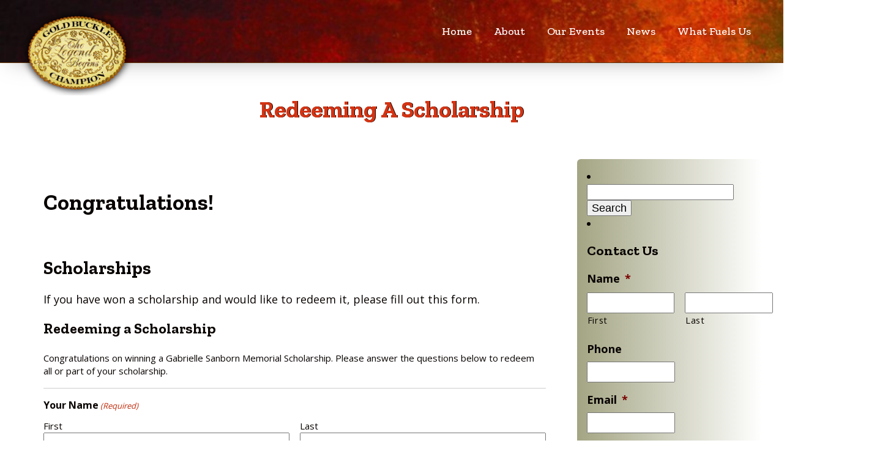

--- FILE ---
content_type: text/html; charset=UTF-8
request_url: https://www.goldbucklechampion.com/redeeming-a-scholarship/
body_size: 23462
content:
<!DOCTYPE html>
<html lang="en-US" >
<head>
<meta charset="UTF-8">
<script type="text/javascript">
/* <![CDATA[ */
var gform;gform||(document.addEventListener("gform_main_scripts_loaded",function(){gform.scriptsLoaded=!0}),document.addEventListener("gform/theme/scripts_loaded",function(){gform.themeScriptsLoaded=!0}),window.addEventListener("DOMContentLoaded",function(){gform.domLoaded=!0}),gform={domLoaded:!1,scriptsLoaded:!1,themeScriptsLoaded:!1,isFormEditor:()=>"function"==typeof InitializeEditor,callIfLoaded:function(o){return!(!gform.domLoaded||!gform.scriptsLoaded||!gform.themeScriptsLoaded&&!gform.isFormEditor()||(gform.isFormEditor()&&console.warn("The use of gform.initializeOnLoaded() is deprecated in the form editor context and will be removed in Gravity Forms 3.1."),o(),0))},initializeOnLoaded:function(o){gform.callIfLoaded(o)||(document.addEventListener("gform_main_scripts_loaded",()=>{gform.scriptsLoaded=!0,gform.callIfLoaded(o)}),document.addEventListener("gform/theme/scripts_loaded",()=>{gform.themeScriptsLoaded=!0,gform.callIfLoaded(o)}),window.addEventListener("DOMContentLoaded",()=>{gform.domLoaded=!0,gform.callIfLoaded(o)}))},hooks:{action:{},filter:{}},addAction:function(o,r,e,t){gform.addHook("action",o,r,e,t)},addFilter:function(o,r,e,t){gform.addHook("filter",o,r,e,t)},doAction:function(o){gform.doHook("action",o,arguments)},applyFilters:function(o){return gform.doHook("filter",o,arguments)},removeAction:function(o,r){gform.removeHook("action",o,r)},removeFilter:function(o,r,e){gform.removeHook("filter",o,r,e)},addHook:function(o,r,e,t,n){null==gform.hooks[o][r]&&(gform.hooks[o][r]=[]);var d=gform.hooks[o][r];null==n&&(n=r+"_"+d.length),gform.hooks[o][r].push({tag:n,callable:e,priority:t=null==t?10:t})},doHook:function(r,o,e){var t;if(e=Array.prototype.slice.call(e,1),null!=gform.hooks[r][o]&&((o=gform.hooks[r][o]).sort(function(o,r){return o.priority-r.priority}),o.forEach(function(o){"function"!=typeof(t=o.callable)&&(t=window[t]),"action"==r?t.apply(null,e):e[0]=t.apply(null,e)})),"filter"==r)return e[0]},removeHook:function(o,r,t,n){var e;null!=gform.hooks[o][r]&&(e=(e=gform.hooks[o][r]).filter(function(o,r,e){return!!(null!=n&&n!=o.tag||null!=t&&t!=o.priority)}),gform.hooks[o][r]=e)}});
/* ]]> */
</script>

<meta name="viewport" content="width=device-width, initial-scale=1.0">
<!-- WP_HEAD() START -->
<link rel="preload" as="style" href="https://fonts.googleapis.com/css?family=Open+Sans:100,200,300,400,500,600,700,800,900|Zilla+Slab:100,200,300,400,500,600,700,800,900|Zilla+Slab:100,200,300,400,500,600,700,800,900" >
<link rel="stylesheet" href="https://fonts.googleapis.com/css?family=Open+Sans:100,200,300,400,500,600,700,800,900|Zilla+Slab:100,200,300,400,500,600,700,800,900|Zilla+Slab:100,200,300,400,500,600,700,800,900">
<meta name='robots' content='index, follow, max-image-preview:large, max-snippet:-1, max-video-preview:-1' />

	<!-- This site is optimized with the Yoast SEO plugin v26.7 - https://yoast.com/wordpress/plugins/seo/ -->
	<title>Redeeming A Scholarship - Gold Buckle Champion</title>
	<link rel="canonical" href="https://www.goldbucklechampion.com/redeeming-a-scholarship/" />
	<meta property="og:locale" content="en_US" />
	<meta property="og:type" content="article" />
	<meta property="og:title" content="Redeeming A Scholarship - Gold Buckle Champion" />
	<meta property="og:url" content="https://www.goldbucklechampion.com/redeeming-a-scholarship/" />
	<meta property="og:site_name" content="Gold Buckle Champion" />
	<meta property="article:publisher" content="https://www.facebook.com/GoldBuckleChampion" />
	<meta property="article:modified_time" content="2023-03-20T21:03:35+00:00" />
	<meta name="twitter:card" content="summary_large_image" />
	<meta name="twitter:site" content="@GoldBuckleChamp" />
	<script type="application/ld+json" class="yoast-schema-graph">{"@context":"https://schema.org","@graph":[{"@type":"WebPage","@id":"https://www.goldbucklechampion.com/redeeming-a-scholarship/","url":"https://www.goldbucklechampion.com/redeeming-a-scholarship/","name":"Redeeming A Scholarship - Gold Buckle Champion","isPartOf":{"@id":"https://www.goldbucklechampion.com/#website"},"datePublished":"2023-03-20T20:36:25+00:00","dateModified":"2023-03-20T21:03:35+00:00","breadcrumb":{"@id":"https://www.goldbucklechampion.com/redeeming-a-scholarship/#breadcrumb"},"inLanguage":"en-US","potentialAction":[{"@type":"ReadAction","target":["https://www.goldbucklechampion.com/redeeming-a-scholarship/"]}]},{"@type":"BreadcrumbList","@id":"https://www.goldbucklechampion.com/redeeming-a-scholarship/#breadcrumb","itemListElement":[{"@type":"ListItem","position":1,"name":"Home","item":"https://www.goldbucklechampion.com/"},{"@type":"ListItem","position":2,"name":"Redeeming A Scholarship"}]},{"@type":"WebSite","@id":"https://www.goldbucklechampion.com/#website","url":"https://www.goldbucklechampion.com/","name":"Gold Buckle Champion","description":"...to further the education of equine health and safety, while preserving our western heritage, by promoting equine events, that incorporate the youth and community...","potentialAction":[{"@type":"SearchAction","target":{"@type":"EntryPoint","urlTemplate":"https://www.goldbucklechampion.com/?s={search_term_string}"},"query-input":{"@type":"PropertyValueSpecification","valueRequired":true,"valueName":"search_term_string"}}],"inLanguage":"en-US"}]}</script>
	<!-- / Yoast SEO plugin. -->


<link rel="alternate" title="oEmbed (JSON)" type="application/json+oembed" href="https://www.goldbucklechampion.com/wp-json/oembed/1.0/embed?url=https%3A%2F%2Fwww.goldbucklechampion.com%2Fredeeming-a-scholarship%2F" />
<link rel="alternate" title="oEmbed (XML)" type="text/xml+oembed" href="https://www.goldbucklechampion.com/wp-json/oembed/1.0/embed?url=https%3A%2F%2Fwww.goldbucklechampion.com%2Fredeeming-a-scholarship%2F&#038;format=xml" />
<style id='wp-img-auto-sizes-contain-inline-css' type='text/css'>
img:is([sizes=auto i],[sizes^="auto," i]){contain-intrinsic-size:3000px 1500px}
/*# sourceURL=wp-img-auto-sizes-contain-inline-css */
</style>
<link rel='stylesheet' id='wp-block-library-css' href='https://www.goldbucklechampion.com/wp-includes/css/dist/block-library/style.min.css?ver=6.9' type='text/css' media='all' />
<style id='wp-block-heading-inline-css' type='text/css'>
h1:where(.wp-block-heading).has-background,h2:where(.wp-block-heading).has-background,h3:where(.wp-block-heading).has-background,h4:where(.wp-block-heading).has-background,h5:where(.wp-block-heading).has-background,h6:where(.wp-block-heading).has-background{padding:1.25em 2.375em}h1.has-text-align-left[style*=writing-mode]:where([style*=vertical-lr]),h1.has-text-align-right[style*=writing-mode]:where([style*=vertical-rl]),h2.has-text-align-left[style*=writing-mode]:where([style*=vertical-lr]),h2.has-text-align-right[style*=writing-mode]:where([style*=vertical-rl]),h3.has-text-align-left[style*=writing-mode]:where([style*=vertical-lr]),h3.has-text-align-right[style*=writing-mode]:where([style*=vertical-rl]),h4.has-text-align-left[style*=writing-mode]:where([style*=vertical-lr]),h4.has-text-align-right[style*=writing-mode]:where([style*=vertical-rl]),h5.has-text-align-left[style*=writing-mode]:where([style*=vertical-lr]),h5.has-text-align-right[style*=writing-mode]:where([style*=vertical-rl]),h6.has-text-align-left[style*=writing-mode]:where([style*=vertical-lr]),h6.has-text-align-right[style*=writing-mode]:where([style*=vertical-rl]){rotate:180deg}
/*# sourceURL=https://www.goldbucklechampion.com/wp-includes/blocks/heading/style.min.css */
</style>
<style id='wp-block-image-inline-css' type='text/css'>
.wp-block-image>a,.wp-block-image>figure>a{display:inline-block}.wp-block-image img{box-sizing:border-box;height:auto;max-width:100%;vertical-align:bottom}@media not (prefers-reduced-motion){.wp-block-image img.hide{visibility:hidden}.wp-block-image img.show{animation:show-content-image .4s}}.wp-block-image[style*=border-radius] img,.wp-block-image[style*=border-radius]>a{border-radius:inherit}.wp-block-image.has-custom-border img{box-sizing:border-box}.wp-block-image.aligncenter{text-align:center}.wp-block-image.alignfull>a,.wp-block-image.alignwide>a{width:100%}.wp-block-image.alignfull img,.wp-block-image.alignwide img{height:auto;width:100%}.wp-block-image .aligncenter,.wp-block-image .alignleft,.wp-block-image .alignright,.wp-block-image.aligncenter,.wp-block-image.alignleft,.wp-block-image.alignright{display:table}.wp-block-image .aligncenter>figcaption,.wp-block-image .alignleft>figcaption,.wp-block-image .alignright>figcaption,.wp-block-image.aligncenter>figcaption,.wp-block-image.alignleft>figcaption,.wp-block-image.alignright>figcaption{caption-side:bottom;display:table-caption}.wp-block-image .alignleft{float:left;margin:.5em 1em .5em 0}.wp-block-image .alignright{float:right;margin:.5em 0 .5em 1em}.wp-block-image .aligncenter{margin-left:auto;margin-right:auto}.wp-block-image :where(figcaption){margin-bottom:1em;margin-top:.5em}.wp-block-image.is-style-circle-mask img{border-radius:9999px}@supports ((-webkit-mask-image:none) or (mask-image:none)) or (-webkit-mask-image:none){.wp-block-image.is-style-circle-mask img{border-radius:0;-webkit-mask-image:url('data:image/svg+xml;utf8,<svg viewBox="0 0 100 100" xmlns="http://www.w3.org/2000/svg"><circle cx="50" cy="50" r="50"/></svg>');mask-image:url('data:image/svg+xml;utf8,<svg viewBox="0 0 100 100" xmlns="http://www.w3.org/2000/svg"><circle cx="50" cy="50" r="50"/></svg>');mask-mode:alpha;-webkit-mask-position:center;mask-position:center;-webkit-mask-repeat:no-repeat;mask-repeat:no-repeat;-webkit-mask-size:contain;mask-size:contain}}:root :where(.wp-block-image.is-style-rounded img,.wp-block-image .is-style-rounded img){border-radius:9999px}.wp-block-image figure{margin:0}.wp-lightbox-container{display:flex;flex-direction:column;position:relative}.wp-lightbox-container img{cursor:zoom-in}.wp-lightbox-container img:hover+button{opacity:1}.wp-lightbox-container button{align-items:center;backdrop-filter:blur(16px) saturate(180%);background-color:#5a5a5a40;border:none;border-radius:4px;cursor:zoom-in;display:flex;height:20px;justify-content:center;opacity:0;padding:0;position:absolute;right:16px;text-align:center;top:16px;width:20px;z-index:100}@media not (prefers-reduced-motion){.wp-lightbox-container button{transition:opacity .2s ease}}.wp-lightbox-container button:focus-visible{outline:3px auto #5a5a5a40;outline:3px auto -webkit-focus-ring-color;outline-offset:3px}.wp-lightbox-container button:hover{cursor:pointer;opacity:1}.wp-lightbox-container button:focus{opacity:1}.wp-lightbox-container button:focus,.wp-lightbox-container button:hover,.wp-lightbox-container button:not(:hover):not(:active):not(.has-background){background-color:#5a5a5a40;border:none}.wp-lightbox-overlay{box-sizing:border-box;cursor:zoom-out;height:100vh;left:0;overflow:hidden;position:fixed;top:0;visibility:hidden;width:100%;z-index:100000}.wp-lightbox-overlay .close-button{align-items:center;cursor:pointer;display:flex;justify-content:center;min-height:40px;min-width:40px;padding:0;position:absolute;right:calc(env(safe-area-inset-right) + 16px);top:calc(env(safe-area-inset-top) + 16px);z-index:5000000}.wp-lightbox-overlay .close-button:focus,.wp-lightbox-overlay .close-button:hover,.wp-lightbox-overlay .close-button:not(:hover):not(:active):not(.has-background){background:none;border:none}.wp-lightbox-overlay .lightbox-image-container{height:var(--wp--lightbox-container-height);left:50%;overflow:hidden;position:absolute;top:50%;transform:translate(-50%,-50%);transform-origin:top left;width:var(--wp--lightbox-container-width);z-index:9999999999}.wp-lightbox-overlay .wp-block-image{align-items:center;box-sizing:border-box;display:flex;height:100%;justify-content:center;margin:0;position:relative;transform-origin:0 0;width:100%;z-index:3000000}.wp-lightbox-overlay .wp-block-image img{height:var(--wp--lightbox-image-height);min-height:var(--wp--lightbox-image-height);min-width:var(--wp--lightbox-image-width);width:var(--wp--lightbox-image-width)}.wp-lightbox-overlay .wp-block-image figcaption{display:none}.wp-lightbox-overlay button{background:none;border:none}.wp-lightbox-overlay .scrim{background-color:#fff;height:100%;opacity:.9;position:absolute;width:100%;z-index:2000000}.wp-lightbox-overlay.active{visibility:visible}@media not (prefers-reduced-motion){.wp-lightbox-overlay.active{animation:turn-on-visibility .25s both}.wp-lightbox-overlay.active img{animation:turn-on-visibility .35s both}.wp-lightbox-overlay.show-closing-animation:not(.active){animation:turn-off-visibility .35s both}.wp-lightbox-overlay.show-closing-animation:not(.active) img{animation:turn-off-visibility .25s both}.wp-lightbox-overlay.zoom.active{animation:none;opacity:1;visibility:visible}.wp-lightbox-overlay.zoom.active .lightbox-image-container{animation:lightbox-zoom-in .4s}.wp-lightbox-overlay.zoom.active .lightbox-image-container img{animation:none}.wp-lightbox-overlay.zoom.active .scrim{animation:turn-on-visibility .4s forwards}.wp-lightbox-overlay.zoom.show-closing-animation:not(.active){animation:none}.wp-lightbox-overlay.zoom.show-closing-animation:not(.active) .lightbox-image-container{animation:lightbox-zoom-out .4s}.wp-lightbox-overlay.zoom.show-closing-animation:not(.active) .lightbox-image-container img{animation:none}.wp-lightbox-overlay.zoom.show-closing-animation:not(.active) .scrim{animation:turn-off-visibility .4s forwards}}@keyframes show-content-image{0%{visibility:hidden}99%{visibility:hidden}to{visibility:visible}}@keyframes turn-on-visibility{0%{opacity:0}to{opacity:1}}@keyframes turn-off-visibility{0%{opacity:1;visibility:visible}99%{opacity:0;visibility:visible}to{opacity:0;visibility:hidden}}@keyframes lightbox-zoom-in{0%{transform:translate(calc((-100vw + var(--wp--lightbox-scrollbar-width))/2 + var(--wp--lightbox-initial-left-position)),calc(-50vh + var(--wp--lightbox-initial-top-position))) scale(var(--wp--lightbox-scale))}to{transform:translate(-50%,-50%) scale(1)}}@keyframes lightbox-zoom-out{0%{transform:translate(-50%,-50%) scale(1);visibility:visible}99%{visibility:visible}to{transform:translate(calc((-100vw + var(--wp--lightbox-scrollbar-width))/2 + var(--wp--lightbox-initial-left-position)),calc(-50vh + var(--wp--lightbox-initial-top-position))) scale(var(--wp--lightbox-scale));visibility:hidden}}
/*# sourceURL=https://www.goldbucklechampion.com/wp-includes/blocks/image/style.min.css */
</style>
<style id='global-styles-inline-css' type='text/css'>
:root{--wp--preset--aspect-ratio--square: 1;--wp--preset--aspect-ratio--4-3: 4/3;--wp--preset--aspect-ratio--3-4: 3/4;--wp--preset--aspect-ratio--3-2: 3/2;--wp--preset--aspect-ratio--2-3: 2/3;--wp--preset--aspect-ratio--16-9: 16/9;--wp--preset--aspect-ratio--9-16: 9/16;--wp--preset--color--black: #000000;--wp--preset--color--cyan-bluish-gray: #abb8c3;--wp--preset--color--white: #ffffff;--wp--preset--color--pale-pink: #f78da7;--wp--preset--color--vivid-red: #cf2e2e;--wp--preset--color--luminous-vivid-orange: #ff6900;--wp--preset--color--luminous-vivid-amber: #fcb900;--wp--preset--color--light-green-cyan: #7bdcb5;--wp--preset--color--vivid-green-cyan: #00d084;--wp--preset--color--pale-cyan-blue: #8ed1fc;--wp--preset--color--vivid-cyan-blue: #0693e3;--wp--preset--color--vivid-purple: #9b51e0;--wp--preset--gradient--vivid-cyan-blue-to-vivid-purple: linear-gradient(135deg,rgb(6,147,227) 0%,rgb(155,81,224) 100%);--wp--preset--gradient--light-green-cyan-to-vivid-green-cyan: linear-gradient(135deg,rgb(122,220,180) 0%,rgb(0,208,130) 100%);--wp--preset--gradient--luminous-vivid-amber-to-luminous-vivid-orange: linear-gradient(135deg,rgb(252,185,0) 0%,rgb(255,105,0) 100%);--wp--preset--gradient--luminous-vivid-orange-to-vivid-red: linear-gradient(135deg,rgb(255,105,0) 0%,rgb(207,46,46) 100%);--wp--preset--gradient--very-light-gray-to-cyan-bluish-gray: linear-gradient(135deg,rgb(238,238,238) 0%,rgb(169,184,195) 100%);--wp--preset--gradient--cool-to-warm-spectrum: linear-gradient(135deg,rgb(74,234,220) 0%,rgb(151,120,209) 20%,rgb(207,42,186) 40%,rgb(238,44,130) 60%,rgb(251,105,98) 80%,rgb(254,248,76) 100%);--wp--preset--gradient--blush-light-purple: linear-gradient(135deg,rgb(255,206,236) 0%,rgb(152,150,240) 100%);--wp--preset--gradient--blush-bordeaux: linear-gradient(135deg,rgb(254,205,165) 0%,rgb(254,45,45) 50%,rgb(107,0,62) 100%);--wp--preset--gradient--luminous-dusk: linear-gradient(135deg,rgb(255,203,112) 0%,rgb(199,81,192) 50%,rgb(65,88,208) 100%);--wp--preset--gradient--pale-ocean: linear-gradient(135deg,rgb(255,245,203) 0%,rgb(182,227,212) 50%,rgb(51,167,181) 100%);--wp--preset--gradient--electric-grass: linear-gradient(135deg,rgb(202,248,128) 0%,rgb(113,206,126) 100%);--wp--preset--gradient--midnight: linear-gradient(135deg,rgb(2,3,129) 0%,rgb(40,116,252) 100%);--wp--preset--font-size--small: 13px;--wp--preset--font-size--medium: 20px;--wp--preset--font-size--large: 36px;--wp--preset--font-size--x-large: 42px;--wp--preset--spacing--20: 0.44rem;--wp--preset--spacing--30: 0.67rem;--wp--preset--spacing--40: 1rem;--wp--preset--spacing--50: 1.5rem;--wp--preset--spacing--60: 2.25rem;--wp--preset--spacing--70: 3.38rem;--wp--preset--spacing--80: 5.06rem;--wp--preset--shadow--natural: 6px 6px 9px rgba(0, 0, 0, 0.2);--wp--preset--shadow--deep: 12px 12px 50px rgba(0, 0, 0, 0.4);--wp--preset--shadow--sharp: 6px 6px 0px rgba(0, 0, 0, 0.2);--wp--preset--shadow--outlined: 6px 6px 0px -3px rgb(255, 255, 255), 6px 6px rgb(0, 0, 0);--wp--preset--shadow--crisp: 6px 6px 0px rgb(0, 0, 0);}:where(.is-layout-flex){gap: 0.5em;}:where(.is-layout-grid){gap: 0.5em;}body .is-layout-flex{display: flex;}.is-layout-flex{flex-wrap: wrap;align-items: center;}.is-layout-flex > :is(*, div){margin: 0;}body .is-layout-grid{display: grid;}.is-layout-grid > :is(*, div){margin: 0;}:where(.wp-block-columns.is-layout-flex){gap: 2em;}:where(.wp-block-columns.is-layout-grid){gap: 2em;}:where(.wp-block-post-template.is-layout-flex){gap: 1.25em;}:where(.wp-block-post-template.is-layout-grid){gap: 1.25em;}.has-black-color{color: var(--wp--preset--color--black) !important;}.has-cyan-bluish-gray-color{color: var(--wp--preset--color--cyan-bluish-gray) !important;}.has-white-color{color: var(--wp--preset--color--white) !important;}.has-pale-pink-color{color: var(--wp--preset--color--pale-pink) !important;}.has-vivid-red-color{color: var(--wp--preset--color--vivid-red) !important;}.has-luminous-vivid-orange-color{color: var(--wp--preset--color--luminous-vivid-orange) !important;}.has-luminous-vivid-amber-color{color: var(--wp--preset--color--luminous-vivid-amber) !important;}.has-light-green-cyan-color{color: var(--wp--preset--color--light-green-cyan) !important;}.has-vivid-green-cyan-color{color: var(--wp--preset--color--vivid-green-cyan) !important;}.has-pale-cyan-blue-color{color: var(--wp--preset--color--pale-cyan-blue) !important;}.has-vivid-cyan-blue-color{color: var(--wp--preset--color--vivid-cyan-blue) !important;}.has-vivid-purple-color{color: var(--wp--preset--color--vivid-purple) !important;}.has-black-background-color{background-color: var(--wp--preset--color--black) !important;}.has-cyan-bluish-gray-background-color{background-color: var(--wp--preset--color--cyan-bluish-gray) !important;}.has-white-background-color{background-color: var(--wp--preset--color--white) !important;}.has-pale-pink-background-color{background-color: var(--wp--preset--color--pale-pink) !important;}.has-vivid-red-background-color{background-color: var(--wp--preset--color--vivid-red) !important;}.has-luminous-vivid-orange-background-color{background-color: var(--wp--preset--color--luminous-vivid-orange) !important;}.has-luminous-vivid-amber-background-color{background-color: var(--wp--preset--color--luminous-vivid-amber) !important;}.has-light-green-cyan-background-color{background-color: var(--wp--preset--color--light-green-cyan) !important;}.has-vivid-green-cyan-background-color{background-color: var(--wp--preset--color--vivid-green-cyan) !important;}.has-pale-cyan-blue-background-color{background-color: var(--wp--preset--color--pale-cyan-blue) !important;}.has-vivid-cyan-blue-background-color{background-color: var(--wp--preset--color--vivid-cyan-blue) !important;}.has-vivid-purple-background-color{background-color: var(--wp--preset--color--vivid-purple) !important;}.has-black-border-color{border-color: var(--wp--preset--color--black) !important;}.has-cyan-bluish-gray-border-color{border-color: var(--wp--preset--color--cyan-bluish-gray) !important;}.has-white-border-color{border-color: var(--wp--preset--color--white) !important;}.has-pale-pink-border-color{border-color: var(--wp--preset--color--pale-pink) !important;}.has-vivid-red-border-color{border-color: var(--wp--preset--color--vivid-red) !important;}.has-luminous-vivid-orange-border-color{border-color: var(--wp--preset--color--luminous-vivid-orange) !important;}.has-luminous-vivid-amber-border-color{border-color: var(--wp--preset--color--luminous-vivid-amber) !important;}.has-light-green-cyan-border-color{border-color: var(--wp--preset--color--light-green-cyan) !important;}.has-vivid-green-cyan-border-color{border-color: var(--wp--preset--color--vivid-green-cyan) !important;}.has-pale-cyan-blue-border-color{border-color: var(--wp--preset--color--pale-cyan-blue) !important;}.has-vivid-cyan-blue-border-color{border-color: var(--wp--preset--color--vivid-cyan-blue) !important;}.has-vivid-purple-border-color{border-color: var(--wp--preset--color--vivid-purple) !important;}.has-vivid-cyan-blue-to-vivid-purple-gradient-background{background: var(--wp--preset--gradient--vivid-cyan-blue-to-vivid-purple) !important;}.has-light-green-cyan-to-vivid-green-cyan-gradient-background{background: var(--wp--preset--gradient--light-green-cyan-to-vivid-green-cyan) !important;}.has-luminous-vivid-amber-to-luminous-vivid-orange-gradient-background{background: var(--wp--preset--gradient--luminous-vivid-amber-to-luminous-vivid-orange) !important;}.has-luminous-vivid-orange-to-vivid-red-gradient-background{background: var(--wp--preset--gradient--luminous-vivid-orange-to-vivid-red) !important;}.has-very-light-gray-to-cyan-bluish-gray-gradient-background{background: var(--wp--preset--gradient--very-light-gray-to-cyan-bluish-gray) !important;}.has-cool-to-warm-spectrum-gradient-background{background: var(--wp--preset--gradient--cool-to-warm-spectrum) !important;}.has-blush-light-purple-gradient-background{background: var(--wp--preset--gradient--blush-light-purple) !important;}.has-blush-bordeaux-gradient-background{background: var(--wp--preset--gradient--blush-bordeaux) !important;}.has-luminous-dusk-gradient-background{background: var(--wp--preset--gradient--luminous-dusk) !important;}.has-pale-ocean-gradient-background{background: var(--wp--preset--gradient--pale-ocean) !important;}.has-electric-grass-gradient-background{background: var(--wp--preset--gradient--electric-grass) !important;}.has-midnight-gradient-background{background: var(--wp--preset--gradient--midnight) !important;}.has-small-font-size{font-size: var(--wp--preset--font-size--small) !important;}.has-medium-font-size{font-size: var(--wp--preset--font-size--medium) !important;}.has-large-font-size{font-size: var(--wp--preset--font-size--large) !important;}.has-x-large-font-size{font-size: var(--wp--preset--font-size--x-large) !important;}
/*# sourceURL=global-styles-inline-css */
</style>

<style id='classic-theme-styles-inline-css' type='text/css'>
/*! This file is auto-generated */
.wp-block-button__link{color:#fff;background-color:#32373c;border-radius:9999px;box-shadow:none;text-decoration:none;padding:calc(.667em + 2px) calc(1.333em + 2px);font-size:1.125em}.wp-block-file__button{background:#32373c;color:#fff;text-decoration:none}
/*# sourceURL=/wp-includes/css/classic-themes.min.css */
</style>
<link rel='stylesheet' id='oxygen-css' href='https://www.goldbucklechampion.com/wp-content/plugins/oxygen/component-framework/oxygen.css?ver=4.9.5' type='text/css' media='all' />
<link rel='stylesheet' id='wp-event-manager-frontend-css' href='https://www.goldbucklechampion.com/wp-content/plugins/wp-event-manager/assets/css/frontend.min.css?ver=6.9' type='text/css' media='all' />
<link rel='stylesheet' id='wp-event-manager-jquery-ui-css-css' href='https://www.goldbucklechampion.com/wp-content/plugins/wp-event-manager/assets/js/jquery-ui/jquery-ui.css?ver=6.9' type='text/css' media='all' />
<link rel='stylesheet' id='wp-event-manager-jquery-timepicker-css-css' href='https://www.goldbucklechampion.com/wp-content/plugins/wp-event-manager/assets/js/jquery-timepicker/jquery.timepicker.min.css?ver=6.9' type='text/css' media='all' />
<link rel='stylesheet' id='wp-event-manager-grid-style-css' href='https://www.goldbucklechampion.com/wp-content/plugins/wp-event-manager/assets/css/wpem-grid.min.css?ver=6.9' type='text/css' media='all' />
<link rel='stylesheet' id='wp-event-manager-font-style-css' href='https://www.goldbucklechampion.com/wp-content/plugins/wp-event-manager/assets/fonts/style.css?ver=6.9' type='text/css' media='all' />
<link rel='stylesheet' id='photo-contest-plugin-styles-4-css' href='https://www.goldbucklechampion.com/wp-content/plugins/photo-contest/css/widgets.css' type='text/css' media='all' />
<script type="text/javascript" src="https://www.goldbucklechampion.com/wp-includes/js/jquery/jquery.min.js?ver=3.7.1" id="jquery-core-js"></script>
<script type="text/javascript" src="//www.goldbucklechampion.com/wp-content/plugins/revslider/sr6/assets/js/rbtools.min.js?ver=6.7.12" async id="tp-tools-js"></script>
<script type="text/javascript" src="//www.goldbucklechampion.com/wp-content/plugins/revslider/sr6/assets/js/rs6.min.js?ver=6.7.12" async id="revmin-js"></script>
<link rel="https://api.w.org/" href="https://www.goldbucklechampion.com/wp-json/" /><link rel="alternate" title="JSON" type="application/json" href="https://www.goldbucklechampion.com/wp-json/wp/v2/pages/47363" /><link rel="EditURI" type="application/rsd+xml" title="RSD" href="https://www.goldbucklechampion.com/xmlrpc.php?rsd" />
<meta name="generator" content="WordPress 6.9" />
<link rel='shortlink' href='https://www.goldbucklechampion.com/?p=47363' />
        <link rel="stylesheet" class="wpcb2-external-style" href="https://www.goldbucklechampion.com/images/wpcodebox/1.css?v=2841b9cd908ce622"/>

    <meta name="tec-api-version" content="v1"><meta name="tec-api-origin" content="https://www.goldbucklechampion.com"><link rel="alternate" href="https://www.goldbucklechampion.com/wp-json/tribe/events/v1/" />
      <script type="text/javascript">

        var ajaxurl = 'https://www.goldbucklechampion.com/wp-admin/admin-ajax.php';

      </script>

    <meta name="generator" content="Powered by Slider Revolution 6.7.12 - responsive, Mobile-Friendly Slider Plugin for WordPress with comfortable drag and drop interface." />
<link rel="icon" href="https://www.goldbucklechampion.com/images/gold_buckle1-100x100.png" sizes="32x32" />
<link rel="icon" href="https://www.goldbucklechampion.com/images/gold_buckle1.png" sizes="192x192" />
<link rel="apple-touch-icon" href="https://www.goldbucklechampion.com/images/gold_buckle1.png" />
<meta name="msapplication-TileImage" content="https://www.goldbucklechampion.com/images/gold_buckle1.png" />
<script>function setREVStartSize(e){
			//window.requestAnimationFrame(function() {
				window.RSIW = window.RSIW===undefined ? window.innerWidth : window.RSIW;
				window.RSIH = window.RSIH===undefined ? window.innerHeight : window.RSIH;
				try {
					var pw = document.getElementById(e.c).parentNode.offsetWidth,
						newh;
					pw = pw===0 || isNaN(pw) || (e.l=="fullwidth" || e.layout=="fullwidth") ? window.RSIW : pw;
					e.tabw = e.tabw===undefined ? 0 : parseInt(e.tabw);
					e.thumbw = e.thumbw===undefined ? 0 : parseInt(e.thumbw);
					e.tabh = e.tabh===undefined ? 0 : parseInt(e.tabh);
					e.thumbh = e.thumbh===undefined ? 0 : parseInt(e.thumbh);
					e.tabhide = e.tabhide===undefined ? 0 : parseInt(e.tabhide);
					e.thumbhide = e.thumbhide===undefined ? 0 : parseInt(e.thumbhide);
					e.mh = e.mh===undefined || e.mh=="" || e.mh==="auto" ? 0 : parseInt(e.mh,0);
					if(e.layout==="fullscreen" || e.l==="fullscreen")
						newh = Math.max(e.mh,window.RSIH);
					else{
						e.gw = Array.isArray(e.gw) ? e.gw : [e.gw];
						for (var i in e.rl) if (e.gw[i]===undefined || e.gw[i]===0) e.gw[i] = e.gw[i-1];
						e.gh = e.el===undefined || e.el==="" || (Array.isArray(e.el) && e.el.length==0)? e.gh : e.el;
						e.gh = Array.isArray(e.gh) ? e.gh : [e.gh];
						for (var i in e.rl) if (e.gh[i]===undefined || e.gh[i]===0) e.gh[i] = e.gh[i-1];
											
						var nl = new Array(e.rl.length),
							ix = 0,
							sl;
						e.tabw = e.tabhide>=pw ? 0 : e.tabw;
						e.thumbw = e.thumbhide>=pw ? 0 : e.thumbw;
						e.tabh = e.tabhide>=pw ? 0 : e.tabh;
						e.thumbh = e.thumbhide>=pw ? 0 : e.thumbh;
						for (var i in e.rl) nl[i] = e.rl[i]<window.RSIW ? 0 : e.rl[i];
						sl = nl[0];
						for (var i in nl) if (sl>nl[i] && nl[i]>0) { sl = nl[i]; ix=i;}
						var m = pw>(e.gw[ix]+e.tabw+e.thumbw) ? 1 : (pw-(e.tabw+e.thumbw)) / (e.gw[ix]);
						newh =  (e.gh[ix] * m) + (e.tabh + e.thumbh);
					}
					var el = document.getElementById(e.c);
					if (el!==null && el) el.style.height = newh+"px";
					el = document.getElementById(e.c+"_wrapper");
					if (el!==null && el) {
						el.style.height = newh+"px";
						el.style.display = "block";
					}
				} catch(e){
					console.log("Failure at Presize of Slider:" + e)
				}
			//});
		  };</script>
<link rel='stylesheet' id='oxygen-cache-45973-css' href='//www.goldbucklechampion.com/images/oxygen/css/45973.css?cache=1709314898&#038;ver=6.9' type='text/css' media='all' />
<link rel='stylesheet' id='oxygen-cache-46179-css' href='//www.goldbucklechampion.com/images/oxygen/css/46179.css?cache=1710011496&#038;ver=6.9' type='text/css' media='all' />
<link rel='stylesheet' id='oxygen-cache-47363-css' href='//www.goldbucklechampion.com/images/oxygen/css/47363.css?cache=1709314894&#038;ver=6.9' type='text/css' media='all' />
<link rel='stylesheet' id='oxygen-universal-styles-css' href='//www.goldbucklechampion.com/images/oxygen/css/universal.css?cache=1749482762&#038;ver=6.9' type='text/css' media='all' />
<!-- END OF WP_HEAD() -->
<link rel='stylesheet' id='dashicons-css' href='https://www.goldbucklechampion.com/wp-includes/css/dashicons.min.css?ver=6.9' type='text/css' media='all' />
<link rel='stylesheet' id='gform_basic-css' href='https://www.goldbucklechampion.com/wp-content/plugins/gravityforms/assets/css/dist/basic.min.css?ver=2.9.25' type='text/css' media='all' />
<link rel='stylesheet' id='gform_theme_components-css' href='https://www.goldbucklechampion.com/wp-content/plugins/gravityforms/assets/css/dist/theme-components.min.css?ver=2.9.25' type='text/css' media='all' />
<link rel='stylesheet' id='gform_theme-css' href='https://www.goldbucklechampion.com/wp-content/plugins/gravityforms/assets/css/dist/theme.min.css?ver=2.9.25' type='text/css' media='all' />
<link rel='stylesheet' id='rs-plugin-settings-css' href='//www.goldbucklechampion.com/wp-content/plugins/revslider/sr6/assets/css/rs6.css?ver=6.7.12' type='text/css' media='all' />
<style id='rs-plugin-settings-inline-css' type='text/css'>
#rs-demo-id {}
/*# sourceURL=rs-plugin-settings-inline-css */
</style>
</head>
<body class="wp-singular page-template-default page page-id-47363 wp-theme-oxygen-is-not-a-theme wp-child-theme-rise-child wp-embed-responsive oxygen-body tribe-no-js rise-child-gbc" >




						<header id="_header-3-11" class="oxy-header-wrapper oxy-sticky-header oxy-overlay-header oxy-header" ><div id="_header_row-4-11" class="oxygen-hide-in-overlay oxy-header-row" ><div class="oxy-header-container"><div id="_header_left-5-11" class="oxy-header-left" ><a id="link-103-45962" class="ct-link" href="https://www.goldbucklechampion.com/" target="_self"  ><img  id="image-104-45962" alt="" src="https://www.goldbucklechampion.com/images/gold_buckle.png" class="ct-image"/></a></div><div id="_header_center-6-11" class="oxy-header-center" ></div><div id="_header_right-7-11" class="oxy-header-right" ><div id="div_block-25-11" class="ct-div-block" ><nav id="_nav_menu-91-11" class="oxy-nav-menu oxy-nav-menu-dropdowns" ><div class='oxy-menu-toggle'><div class='oxy-nav-menu-hamburger-wrap'><div class='oxy-nav-menu-hamburger'><div class='oxy-nav-menu-hamburger-line'></div><div class='oxy-nav-menu-hamburger-line'></div><div class='oxy-nav-menu-hamburger-line'></div></div></div></div><div class="menu-top-menu-pages-container"><ul id="menu-top-menu-pages" class="oxy-nav-menu-list"><li id="menu-item-43880" class="menu-item menu-item-type-custom menu-item-object-custom menu-item-43880"><a href="//goldbucklechampion.com/">Home</a></li>
<li id="menu-item-46261" class="menu-item menu-item-type-post_type menu-item-object-page menu-item-has-children menu-item-46261"><a href="https://www.goldbucklechampion.com/about-us/">About</a>
<ul class="sub-menu">
	<li id="menu-item-47587" class="menu-item menu-item-type-post_type menu-item-object-page menu-item-47587"><a href="https://www.goldbucklechampion.com/gold-buckle-champion-imagination/">Gold Buckle Champion - Imagination</a></li>
	<li id="menu-item-46289" class="menu-item menu-item-type-post_type menu-item-object-page menu-item-has-children menu-item-46289"><a href="https://www.goldbucklechampion.com/legends-in-the-making/">Legends in the Making</a>
	<ul class="sub-menu">
		<li id="menu-item-46317" class="menu-item menu-item-type-post_type menu-item-object-page menu-item-46317"><a href="https://www.goldbucklechampion.com/scholarships/">Scholarships</a></li>
	</ul>
</li>
	<li id="menu-item-44370" class="menu-item menu-item-type-custom menu-item-object-custom menu-item-has-children menu-item-44370"><a href="#">Links and Resources</a>
	<ul class="sub-menu">
		<li id="menu-item-46272" class="menu-item menu-item-type-post_type menu-item-object-page menu-item-46272"><a href="https://www.goldbucklechampion.com/donation/">Contributions and Donations</a></li>
		<li id="menu-item-46318" class="menu-item menu-item-type-post_type menu-item-object-page menu-item-46318"><a href="https://www.goldbucklechampion.com/scholarships/">Scholarships</a></li>
		<li id="menu-item-46271" class="menu-item menu-item-type-post_type menu-item-object-page menu-item-46271"><a href="https://www.goldbucklechampion.com/volunteer-application/">Volunteer Application</a></li>
	</ul>
</li>
</ul>
</li>
<li id="menu-item-44320" class="menu-item menu-item-type-post_type menu-item-object-page menu-item-has-children menu-item-44320"><a href="https://www.goldbucklechampion.com/our-events/">Our Events</a>
<ul class="sub-menu">
	<li id="menu-item-44268" class="menu-item menu-item-type-custom menu-item-object-custom menu-item-44268"><a href="https://goldbucklechampion.com/western-heritage-art-2017" title="Sign Up for Art Classes">Art of Building a Community</a></li>
	<li id="menu-item-44272" class="menu-item menu-item-type-taxonomy menu-item-object-category menu-item-44272"><a href="https://www.goldbucklechampion.com/category/equine-events/">Equine Events</a></li>
	<li id="menu-item-47721" class="menu-item menu-item-type-post_type menu-item-object-page menu-item-47721"><a href="https://www.goldbucklechampion.com/redefined-gives-back-events/">Redefined Gives Back Events</a></li>
	<li id="menu-item-44269" class="menu-item menu-item-type-custom menu-item-object-custom menu-item-has-children menu-item-44269"><a href="#">Stampede Community Festival</a>
	<ul class="sub-menu">
		<li id="menu-item-44326" class="menu-item menu-item-type-post_type menu-item-object-post menu-item-44326"><a href="https://www.goldbucklechampion.com/stampede-festival-horses/">Buy a Festival Horse</a></li>
	</ul>
</li>
</ul>
</li>
<li id="menu-item-44264" class="menu-item menu-item-type-taxonomy menu-item-object-category menu-item-has-children menu-item-44264"><a href="https://www.goldbucklechampion.com/category/news/">News</a>
<ul class="sub-menu">
	<li id="menu-item-44266" class="menu-item menu-item-type-taxonomy menu-item-object-category menu-item-44266"><a href="https://www.goldbucklechampion.com/category/events/">Community Events</a></li>
	<li id="menu-item-44267" class="menu-item menu-item-type-taxonomy menu-item-object-category menu-item-44267"><a href="https://www.goldbucklechampion.com/category/equine-events/">Equine Events</a></li>
	<li id="menu-item-44265" class="menu-item menu-item-type-taxonomy menu-item-object-category menu-item-44265"><a href="https://www.goldbucklechampion.com/category/news/equine_articles/">Equine Education</a></li>
	<li id="menu-item-46240" class="menu-item menu-item-type-taxonomy menu-item-object-category menu-item-46240"><a href="https://www.goldbucklechampion.com/category/press-releases/">Press Releases</a></li>
	<li id="menu-item-46278" class="menu-item menu-item-type-post_type menu-item-object-page menu-item-46278"><a href="https://www.goldbucklechampion.com/videos-2/">Videos</a></li>
</ul>
</li>
<li id="menu-item-44199" class="menu-item menu-item-type-custom menu-item-object-custom menu-item-has-children menu-item-44199"><a href="//goldbucklechampion.com/sponsors/sponsors/">What Fuels Us</a>
<ul class="sub-menu">
	<li id="menu-item-46290" class="menu-item menu-item-type-post_type menu-item-object-page menu-item-46290"><a href="https://www.goldbucklechampion.com/imagine-the-champion-in-you/">Imagine the Champion in You</a></li>
	<li id="menu-item-44241" class="menu-item menu-item-type-post_type menu-item-object-page menu-item-44241"><a href="https://www.goldbucklechampion.com/foundations/">Foundations</a></li>
</ul>
</li>
</ul></div></nav></div></div></div></div><div id="_header_row-94-11" class="oxygen-only-show-in-overlay oxy-header-row" ><div class="oxy-header-container"><div id="_header_left-95-11" class="oxy-header-left" ><a id="link-96-11" class="ct-link agencyb-logo" href="/#hero" target="_self"  ><img  id="image-97-11" alt="" src="https://www.goldbucklechampion.com/images/gold_buckle.png" class="ct-image"/></a></div><div id="_header_center-98-11" class="oxy-header-center" ></div><div id="_header_right-99-11" class="oxy-header-right" ><div id="div_block-100-11" class="ct-div-block" ><nav id="_nav_menu-101-11" class="oxy-nav-menu" ><div class='oxy-menu-toggle'><div class='oxy-nav-menu-hamburger-wrap'><div class='oxy-nav-menu-hamburger'><div class='oxy-nav-menu-hamburger-line'></div><div class='oxy-nav-menu-hamburger-line'></div><div class='oxy-nav-menu-hamburger-line'></div></div></div></div><div class="menu-top-menu-pages-container"><ul id="menu-top-menu-pages-1" class="oxy-nav-menu-list"><li class="menu-item menu-item-type-custom menu-item-object-custom menu-item-43880"><a href="//goldbucklechampion.com/">Home</a></li>
<li class="menu-item menu-item-type-post_type menu-item-object-page menu-item-46261"><a href="https://www.goldbucklechampion.com/about-us/">About</a></li>
<li class="menu-item menu-item-type-post_type menu-item-object-page menu-item-44320"><a href="https://www.goldbucklechampion.com/our-events/">Our Events</a></li>
<li class="menu-item menu-item-type-taxonomy menu-item-object-category menu-item-44264"><a href="https://www.goldbucklechampion.com/category/news/">News</a></li>
<li class="menu-item menu-item-type-custom menu-item-object-custom menu-item-44199"><a href="//goldbucklechampion.com/sponsors/sponsors/">What Fuels Us</a></li>
</ul></div></nav></div></div></div></div></header>
				<script type="text/javascript">
			jQuery(document).ready(function() {
				var selector = "#_header-3-11",
					scrollval = parseInt("300");
				if (!scrollval || scrollval < 1) {
										if (jQuery(window).width() >= 1251){
											jQuery("body").css("margin-top", jQuery(selector).outerHeight());
						jQuery(selector).addClass("oxy-sticky-header-active");
										}
									}
				else {
					var scrollTopOld = 0;
					jQuery(window).scroll(function() {
						if (!jQuery('body').hasClass('oxy-nav-menu-prevent-overflow')) {
							if (jQuery(this).scrollTop() > scrollval 
																) {
								if (
																		jQuery(window).width() >= 1251 && 
																		!jQuery(selector).hasClass("oxy-sticky-header-active")) {
									if (jQuery(selector).css('position')!='absolute') {
										jQuery("body").css("margin-top", jQuery(selector).outerHeight());
									}
									jQuery(selector)
										.addClass("oxy-sticky-header-active")
																			.addClass("oxy-sticky-header-fade-in");
																	}
							}
							else {
								jQuery(selector)
									.removeClass("oxy-sticky-header-fade-in")
									.removeClass("oxy-sticky-header-active");
								if (jQuery(selector).css('position')!='absolute') {
									jQuery("body").css("margin-top", "");
								}
							}
							scrollTopOld = jQuery(this).scrollTop();
						}
					})
				}
			});
		</script><section id="section-14-46179" class=" ct-section" ><div class="ct-section-inner-wrap"><div id="div_block-25-46179" class="ct-div-block" ><h1 id="headline-35-46179" class="ct-headline my-headline-fp"><div style="text-align: right;"><span id="span-37-46179" class="ct-span" ><a href='https://www.goldbucklechampion.com/redeeming-a-scholarship/'>Redeeming A Scholarship</a></span></div></h1></div><div id="new_columns-3-46179" class="ct-new-columns" ><div id="div_block-4-46179" class="ct-div-block" ><div id='inner_content-6-46179' class='ct-inner-content'><section id="section-2-47363" class=" ct-section" ><div class="ct-section-inner-wrap"><div id="div_block-7-47363" class="ct-div-block" ><h1 id="headline-3-47363" class="ct-headline">Congratulations!</h1></div><div id="shortcode-5-47363" class="ct-shortcode" >
                <div class='gf_browser_chrome gform_wrapper gravity-theme gform-theme--no-framework' data-form-theme='gravity-theme' data-form-index='0' id='gform_wrapper_15' style='display:none'><div id='gf_15' class='gform_anchor' tabindex='-1'></div>
                        <div class='gform_heading'>
                            <h2 class="gform_title">Scholarships</h2>
                            <p class='gform_description'>If you have won a scholarship and would like to redeem it, please fill out this form.</p>
                        </div><form method='post' enctype='multipart/form-data' target='gform_ajax_frame_15' id='gform_15'  action='/redeeming-a-scholarship/#gf_15' data-formid='15' novalidate>
                        <div class='gform-body gform_body'><div id='gform_fields_15' class='gform_fields top_label form_sublabel_above description_below validation_below'><div id="field_15_24" class="gfield gfield--type-honeypot gform_validation_container field_sublabel_above gfield--has-description field_description_below field_validation_below gfield_visibility_visible"  ><label class='gfield_label gform-field-label' for='input_15_24'>Email</label><div class='ginput_container'><input name='input_24' id='input_15_24' type='text' value='' autocomplete='new-password'/></div><div class='gfield_description' id='gfield_description_15_24'>This field is for validation purposes and should be left unchanged.</div></div><div id="field_15_15" class="gfield gfield--type-section gsection field_sublabel_above gfield--has-description field_description_below field_validation_below gfield_visibility_hidden"  ><div class="admin-hidden-markup"><i class="gform-icon gform-icon--hidden" aria-hidden="true" title="This field is hidden when viewing the form"></i><span>This field is hidden when viewing the form</span></div><h3 class="gsection_title">Next Steps: Sync an Email Add-On</h3><div class='gsection_description' id='gfield_description_15_15'>To get the most out of your form, we suggest that you sync this form with an email add-on. To learn more about your email add-on options, visit the following page (https://www.gravityforms.com/the-8-best-email-plugins-for-wordpress-in-2020/). Important: Delete this tip before you publish the form.</div></div><div id="field_15_7" class="gfield gfield--type-section gsection field_sublabel_above gfield--has-description field_description_below field_validation_below gfield_visibility_visible"  ><h3 class="gsection_title">Redeeming a Scholarship</h3><div class='gsection_description' id='gfield_description_15_7'>Congratulations on winning a Gabrielle Sanborn Memorial Scholarship.
Please answer the questions below to redeem all or part of your scholarship.  </div></div><fieldset id="field_15_1" class="gfield gfield--type-name gfield_contains_required field_sublabel_above gfield--no-description field_description_below field_validation_below gfield_visibility_visible"  ><legend class='gfield_label gform-field-label gfield_label_before_complex' >Your Name<span class="gfield_required"><span class="gfield_required gfield_required_text">(Required)</span></span></legend><div class='ginput_complex ginput_container ginput_container--name no_prefix has_first_name no_middle_name has_last_name no_suffix gf_name_has_2 ginput_container_name gform-grid-row' id='input_15_1'>
                            
                            <span id='input_15_1_3_container' class='name_first gform-grid-col gform-grid-col--size-auto' >
                                                    <label for='input_15_1_3' class='gform-field-label gform-field-label--type-sub '>First</label>
                                                    <input type='text' name='input_1.3' id='input_15_1_3' value=''   aria-required='true'    autocomplete="given-name" />
                                                </span>
                            
                            <span id='input_15_1_6_container' class='name_last gform-grid-col gform-grid-col--size-auto' >
                                                            <label for='input_15_1_6' class='gform-field-label gform-field-label--type-sub '>Last</label>
                                                            <input type='text' name='input_1.6' id='input_15_1_6' value=''   aria-required='true'    autocomplete="family-name" />
                                                        </span>
                            
                        </div></fieldset><div id="field_15_20" class="gfield gfield--type-number gfield--width-full field_sublabel_above gfield--has-description field_description_below field_validation_below gfield_visibility_visible"  ><label class='gfield_label gform-field-label' for='input_15_20'>Date of Birth</label><div class='ginput_container ginput_container_number'><input name='input_20' id='input_15_20' type='number' step='any'   value='' class='large'      aria-invalid="false" aria-describedby="gfield_description_15_20" /></div><div class='gfield_description' id='gfield_description_15_20'>(Scholarships will become void if winners are not enrolled in an accredited institution by their 21st birthday.)</div></div><fieldset id="field_15_4" class="gfield gfield--type-address field_sublabel_above gfield--no-description field_description_below field_validation_below gfield_visibility_visible"  ><legend class='gfield_label gform-field-label gfield_label_before_complex' >Your Address</legend>    
                    <div class='ginput_complex ginput_container has_street has_street2 has_city has_state has_zip has_country ginput_container_address gform-grid-row' id='input_15_4' >
                         <span class='ginput_full address_line_1 ginput_address_line_1 gform-grid-col' id='input_15_4_1_container' >
                                        <label for='input_15_4_1' id='input_15_4_1_label' class='gform-field-label gform-field-label--type-sub '>Street Address</label>
                                        <input type='text' name='input_4.1' id='input_15_4_1' value=''    aria-required='false'   autocomplete="address-line1" />
                                   </span><span class='ginput_full address_line_2 ginput_address_line_2 gform-grid-col' id='input_15_4_2_container' >
                                        <label for='input_15_4_2' id='input_15_4_2_label' class='gform-field-label gform-field-label--type-sub '>Address Line 2</label>
                                        <input type='text' name='input_4.2' id='input_15_4_2' value=''    autocomplete="address-line2" aria-required='false'   />
                                    </span><span class='ginput_left address_city ginput_address_city gform-grid-col' id='input_15_4_3_container' >
                                    <label for='input_15_4_3' id='input_15_4_3_label' class='gform-field-label gform-field-label--type-sub '>City</label>
                                    <input type='text' name='input_4.3' id='input_15_4_3' value=''    aria-required='false'   autocomplete="address-level2" />
                                 </span><span class='ginput_right address_state ginput_address_state gform-grid-col' id='input_15_4_4_container' >
                                        <label for='input_15_4_4' id='input_15_4_4_label' class='gform-field-label gform-field-label--type-sub '>State</label>
                                        <select name='input_4.4' id='input_15_4_4'     aria-required='false'   autocomplete="address-level1" ><option value='' ></option><option value='Alabama' >Alabama</option><option value='Alaska' >Alaska</option><option value='American Samoa' >American Samoa</option><option value='Arizona' >Arizona</option><option value='Arkansas' >Arkansas</option><option value='California' >California</option><option value='Colorado' >Colorado</option><option value='Connecticut' >Connecticut</option><option value='Delaware' >Delaware</option><option value='District of Columbia' >District of Columbia</option><option value='Florida' >Florida</option><option value='Georgia' >Georgia</option><option value='Guam' >Guam</option><option value='Hawaii' >Hawaii</option><option value='Idaho' >Idaho</option><option value='Illinois' >Illinois</option><option value='Indiana' >Indiana</option><option value='Iowa' >Iowa</option><option value='Kansas' >Kansas</option><option value='Kentucky' >Kentucky</option><option value='Louisiana' >Louisiana</option><option value='Maine' >Maine</option><option value='Maryland' >Maryland</option><option value='Massachusetts' >Massachusetts</option><option value='Michigan' >Michigan</option><option value='Minnesota' >Minnesota</option><option value='Mississippi' >Mississippi</option><option value='Missouri' >Missouri</option><option value='Montana' >Montana</option><option value='Nebraska' >Nebraska</option><option value='Nevada' >Nevada</option><option value='New Hampshire' >New Hampshire</option><option value='New Jersey' >New Jersey</option><option value='New Mexico' >New Mexico</option><option value='New York' >New York</option><option value='North Carolina' >North Carolina</option><option value='North Dakota' >North Dakota</option><option value='Northern Mariana Islands' >Northern Mariana Islands</option><option value='Ohio' >Ohio</option><option value='Oklahoma' >Oklahoma</option><option value='Oregon' >Oregon</option><option value='Pennsylvania' >Pennsylvania</option><option value='Puerto Rico' >Puerto Rico</option><option value='Rhode Island' >Rhode Island</option><option value='South Carolina' >South Carolina</option><option value='South Dakota' >South Dakota</option><option value='Tennessee' >Tennessee</option><option value='Texas' >Texas</option><option value='Utah' >Utah</option><option value='U.S. Virgin Islands' >U.S. Virgin Islands</option><option value='Vermont' >Vermont</option><option value='Virginia' selected='selected'>Virginia</option><option value='Washington' >Washington</option><option value='West Virginia' >West Virginia</option><option value='Wisconsin' >Wisconsin</option><option value='Wyoming' >Wyoming</option><option value='Armed Forces Americas' >Armed Forces Americas</option><option value='Armed Forces Europe' >Armed Forces Europe</option><option value='Armed Forces Pacific' >Armed Forces Pacific</option></select>
                                      </span><span class='ginput_left address_zip ginput_address_zip gform-grid-col' id='input_15_4_5_container' >
                                    <label for='input_15_4_5' id='input_15_4_5_label' class='gform-field-label gform-field-label--type-sub '>ZIP Code</label>
                                    <input type='text' name='input_4.5' id='input_15_4_5' value=''    aria-required='false'   autocomplete="postal-code" />
                                </span><input type='hidden' class='gform_hidden' name='input_4.6' id='input_15_4_6' value='United States' />
                    <div class='gf_clear gf_clear_complex'></div>
                </div></fieldset><div id="field_15_10" class="gfield gfield--type-section gsection field_sublabel_above gfield--no-description field_description_below field_validation_below gfield_visibility_visible"  ><h3 class="gsection_title">How Can We Reach You?</h3></div><div id="field_15_11" class="gfield gfield--type-select field_sublabel_above gfield--no-description field_description_below field_validation_below gfield_visibility_visible"  ><label class='gfield_label gform-field-label' for='input_15_11'>Preferred Method of Contact</label><div class='ginput_container ginput_container_select'><select name='input_11' id='input_15_11' class='medium gfield_select'     aria-invalid="false" ><option value='Email' >Email</option><option value='Phone' >Phone</option></select></div></div><fieldset id="field_15_2" class="gfield gfield--type-email gfield_contains_required field_sublabel_above gfield--no-description field_description_below field_validation_below gfield_visibility_visible"  ><legend class='gfield_label gform-field-label' >Your Email Address<span class="gfield_required"><span class="gfield_required gfield_required_text">(Required)</span></span></legend><div class='ginput_complex ginput_container ginput_container_email gform-grid-row' id='input_15_2_container'>
                                <span id='input_15_2_1_container' class='ginput_left gform-grid-col gform-grid-col--size-auto'>
                                    <label for='input_15_2' class='gform-field-label gform-field-label--type-sub '>Enter Email</label>
                                    <input class='' type='email' name='input_2' id='input_15_2' value=''    aria-required="true" aria-invalid="false"  />
                                </span>
                                <span id='input_15_2_2_container' class='ginput_right gform-grid-col gform-grid-col--size-auto'>
                                    <label for='input_15_2_2' class='gform-field-label gform-field-label--type-sub '>Confirm Email</label>
                                    <input class='' type='email' name='input_2_2' id='input_15_2_2' value=''    aria-required="true" aria-invalid="false"  />
                                </span>
                                <div class='gf_clear gf_clear_complex'></div>
                            </div></fieldset><div id="field_15_5" class="gfield gfield--type-phone gfield--width-half gfield_contains_required field_sublabel_above gfield--no-description field_description_below field_validation_below gfield_visibility_visible"  ><label class='gfield_label gform-field-label' for='input_15_5'>Your Phone<span class="gfield_required"><span class="gfield_required gfield_required_text">(Required)</span></span></label><div class='ginput_container ginput_container_phone'><input name='input_5' id='input_15_5' type='tel' value='' class='medium'   aria-required="true" aria-invalid="false"  autocomplete="tel" /></div></div><div id="field_15_12" class="gfield gfield--type-select gfield--width-half gfield_contains_required field_sublabel_above gfield--no-description field_description_below field_validation_below gfield_visibility_visible"  ><label class='gfield_label gform-field-label' for='input_15_12'>Best Time to Call You<span class="gfield_required"><span class="gfield_required gfield_required_text">(Required)</span></span></label><div class='ginput_container ginput_container_select'><select name='input_12' id='input_15_12' class='medium gfield_select'    aria-required="true" aria-invalid="false" ><option value='' selected='selected'>Select A Time</option><option value='12:00 am' >12:00 am</option><option value='12:30 am' >12:30 am</option><option value='1:00 am' >1:00 am</option><option value='1:30 am' >1:30 am</option><option value='2:00 am' >2:00 am</option><option value='2:30 am' >2:30 am</option><option value='3:00 am' >3:00 am</option><option value='3:30 am' >3:30 am</option><option value='4:00 am' >4:00 am</option><option value='4:30 am' >4:30 am</option><option value='5:00 am' >5:00 am</option><option value='5:30 am' >5:30 am</option><option value='6:00 am' >6:00 am</option><option value='6:30 am' >6:30 am</option><option value='7:00 am' >7:00 am</option><option value='7:30 am' >7:30 am</option><option value='8:00 am' >8:00 am</option><option value='8:30 am' >8:30 am</option><option value='9:00 am' >9:00 am</option><option value='9:30 am' >9:30 am</option><option value='10:00 am' >10:00 am</option><option value='10:30 am' >10:30 am</option><option value='11:00 am' >11:00 am</option><option value='11:30 am' >11:30 am</option><option value='12:00 pm' >12:00 pm</option><option value='12:30 pm' >12:30 pm</option><option value='1:00 pm' >1:00 pm</option><option value='1:30 pm' >1:30 pm</option><option value='2:00 pm' >2:00 pm</option><option value='2:30 pm' >2:30 pm</option><option value='3:00 pm' >3:00 pm</option><option value='3:30 pm' >3:30 pm</option><option value='4:00 pm' >4:00 pm</option><option value='4:30 pm' >4:30 pm</option><option value='5:00 pm' >5:00 pm</option><option value='5:30 pm' >5:30 pm</option><option value='6:00 pm' >6:00 pm</option><option value='6:30 pm' >6:30 pm</option><option value='7:00 pm' >7:00 pm</option><option value='7:30 pm' >7:30 pm</option><option value='8:00 pm' >8:00 pm</option><option value='8:30 pm' >8:30 pm</option><option value='9:00 pm' >9:00 pm</option><option value='9:30 pm' >9:30 pm</option><option value='10:00 pm' >10:00 pm</option><option value='10:30 pm' >10:30 pm</option><option value='11:00 pm' >11:00 pm</option><option value='11:30 pm' >11:30 pm</option></select></div></div><div id="field_15_8" class="gfield gfield--type-section gsection field_sublabel_above gfield--has-description field_description_below field_validation_below gfield_visibility_visible"  ><h3 class="gsection_title">Accredited institution you are attending.</h3><div class='gsection_description' id='gfield_description_15_8'>Please upload a copy of your enrollment and tuition due.  Funds can only be issued to an institution. </div></div><div id="field_15_3" class="gfield gfield--type-textarea gfield_contains_required field_sublabel_above gfield--no-description field_description_below field_validation_below gfield_visibility_visible"  ><label class='gfield_label gform-field-label' for='input_15_3'>Your Comments/Questions/Institution<span class="gfield_required"><span class="gfield_required gfield_required_text">(Required)</span></span></label><div class='ginput_container ginput_container_textarea'><textarea name='input_3' id='input_15_3' class='textarea medium'     aria-required="true" aria-invalid="false"   rows='10' cols='50'></textarea></div></div><div id="field_15_21" class="gfield gfield--type-fileupload gfield--width-full field_sublabel_above gfield--no-description field_description_below field_validation_below gfield_visibility_visible"  ><label class='gfield_label gform-field-label' for='gform_browse_button_15_21'>File</label><div class='ginput_container ginput_container_fileupload'><div id='gform_multifile_upload_15_21' data-settings='{&quot;runtimes&quot;:&quot;html5,flash,html4&quot;,&quot;browse_button&quot;:&quot;gform_browse_button_15_21&quot;,&quot;container&quot;:&quot;gform_multifile_upload_15_21&quot;,&quot;drop_element&quot;:&quot;gform_drag_drop_area_15_21&quot;,&quot;filelist&quot;:&quot;gform_preview_15_21&quot;,&quot;unique_names&quot;:true,&quot;file_data_name&quot;:&quot;file&quot;,&quot;url&quot;:&quot;https:\/\/www.goldbucklechampion.com\/?gf_page=511fef39f5e4d60&quot;,&quot;flash_swf_url&quot;:&quot;https:\/\/www.goldbucklechampion.com\/wp-includes\/js\/plupload\/plupload.flash.swf&quot;,&quot;silverlight_xap_url&quot;:&quot;https:\/\/www.goldbucklechampion.com\/wp-includes\/js\/plupload\/plupload.silverlight.xap&quot;,&quot;filters&quot;:{&quot;mime_types&quot;:[{&quot;title&quot;:&quot;Allowed Files&quot;,&quot;extensions&quot;:&quot;jpg,pdf&quot;}],&quot;max_file_size&quot;:&quot;5242880b&quot;},&quot;multipart&quot;:true,&quot;urlstream_upload&quot;:false,&quot;multipart_params&quot;:{&quot;form_id&quot;:15,&quot;field_id&quot;:21,&quot;_gform_file_upload_nonce_15_21&quot;:&quot;96ae55660b&quot;},&quot;gf_vars&quot;:{&quot;max_files&quot;:&quot;3&quot;,&quot;message_id&quot;:&quot;gform_multifile_messages_15_21&quot;,&quot;disallowed_extensions&quot;:[&quot;php&quot;,&quot;asp&quot;,&quot;aspx&quot;,&quot;cmd&quot;,&quot;csh&quot;,&quot;bat&quot;,&quot;html&quot;,&quot;htm&quot;,&quot;hta&quot;,&quot;jar&quot;,&quot;exe&quot;,&quot;com&quot;,&quot;js&quot;,&quot;lnk&quot;,&quot;htaccess&quot;,&quot;phar&quot;,&quot;phtml&quot;,&quot;ps1&quot;,&quot;ps2&quot;,&quot;php3&quot;,&quot;php4&quot;,&quot;php5&quot;,&quot;php6&quot;,&quot;py&quot;,&quot;rb&quot;,&quot;tmp&quot;]}}' class='gform_fileupload_multifile'>
										<div id='gform_drag_drop_area_15_21' class='gform_drop_area gform-theme-field-control'>
											<span class='gform_drop_instructions'>Drop files here or </span>
											<button type='button' id='gform_browse_button_15_21' class='button gform_button_select_files gform-theme-button gform-theme-button--control' aria-describedby="gfield_upload_rules_15_21"  >Select files</button>
										</div>
									</div><span class='gfield_description gform_fileupload_rules' id='gfield_upload_rules_15_21'>Accepted file types: jpg, pdf, Max. file size: 5 MB, Max. files: 3.</span><ul class='validation_message--hidden-on-empty gform-ul-reset' id='gform_multifile_messages_15_21'></ul> <div id='gform_preview_15_21' class='ginput_preview_list'></div></div></div><div id="field_15_23" class="gfield gfield--type-section gsection field_sublabel_above gfield--has-description field_description_below field_validation_below gfield_visibility_visible"  ><h3 class="gsection_title">Thank you for contacting us.</h3><div class='gsection_description' id='gfield_description_15_23'>We will contact you if we need more information. </div></div></div></div>
        <div class='gform-footer gform_footer top_label'> <input type='submit' id='gform_submit_button_15' class='gform_button button' onclick='gform.submission.handleButtonClick(this);' data-submission-type='submit' value='Submit'  /> <input type='hidden' name='gform_ajax' value='form_id=15&amp;title=1&amp;description=1&amp;tabindex=0&amp;theme=gravity-theme&amp;styles=[]&amp;hash=bf7de2101db9fdb09faffc2d902dff53' />
            <input type='hidden' class='gform_hidden' name='gform_submission_method' data-js='gform_submission_method_15' value='iframe' />
            <input type='hidden' class='gform_hidden' name='gform_theme' data-js='gform_theme_15' id='gform_theme_15' value='gravity-theme' />
            <input type='hidden' class='gform_hidden' name='gform_style_settings' data-js='gform_style_settings_15' id='gform_style_settings_15' value='[]' />
            <input type='hidden' class='gform_hidden' name='is_submit_15' value='1' />
            <input type='hidden' class='gform_hidden' name='gform_submit' value='15' />
            
            <input type='hidden' class='gform_hidden' name='gform_unique_id' value='' />
            <input type='hidden' class='gform_hidden' name='state_15' value='WyJbXSIsImNlMjY0NzQ2Yjg5MTkyZDcxMjhlOTA0NTdmMzgxYTZhIl0=' />
            <input type='hidden' autocomplete='off' class='gform_hidden' name='gform_target_page_number_15' id='gform_target_page_number_15' value='0' />
            <input type='hidden' autocomplete='off' class='gform_hidden' name='gform_source_page_number_15' id='gform_source_page_number_15' value='1' />
            <input type='hidden' name='gform_field_values' value='' />
            <input type='hidden' name='gform_uploaded_files' id='gform_uploaded_files_15' value='' />
        </div>
                        </form>
                        </div>
		                <iframe style='display:none;width:0px;height:0px;' src='about:blank' name='gform_ajax_frame_15' id='gform_ajax_frame_15' title='This iframe contains the logic required to handle Ajax powered Gravity Forms.'></iframe>
		                <script type="text/javascript">
/* <![CDATA[ */
 gform.initializeOnLoaded( function() {gformInitSpinner( 15, 'https://www.goldbucklechampion.com/wp-content/plugins/gravityforms/images/spinner.svg', true );jQuery('#gform_ajax_frame_15').on('load',function(){var contents = jQuery(this).contents().find('*').html();var is_postback = contents.indexOf('GF_AJAX_POSTBACK') >= 0;if(!is_postback){return;}var form_content = jQuery(this).contents().find('#gform_wrapper_15');var is_confirmation = jQuery(this).contents().find('#gform_confirmation_wrapper_15').length > 0;var is_redirect = contents.indexOf('gformRedirect(){') >= 0;var is_form = form_content.length > 0 && ! is_redirect && ! is_confirmation;var mt = parseInt(jQuery('html').css('margin-top'), 10) + parseInt(jQuery('body').css('margin-top'), 10) + 100;if(is_form){form_content.find('form').css('opacity', 0);jQuery('#gform_wrapper_15').html(form_content.html());if(form_content.hasClass('gform_validation_error')){jQuery('#gform_wrapper_15').addClass('gform_validation_error');} else {jQuery('#gform_wrapper_15').removeClass('gform_validation_error');}setTimeout( function() { /* delay the scroll by 50 milliseconds to fix a bug in chrome */ jQuery(document).scrollTop(jQuery('#gform_wrapper_15').offset().top - mt); }, 50 );if(window['gformInitDatepicker']) {gformInitDatepicker();}if(window['gformInitPriceFields']) {gformInitPriceFields();}var current_page = jQuery('#gform_source_page_number_15').val();gformInitSpinner( 15, 'https://www.goldbucklechampion.com/wp-content/plugins/gravityforms/images/spinner.svg', true );jQuery(document).trigger('gform_page_loaded', [15, current_page]);window['gf_submitting_15'] = false;}else if(!is_redirect){var confirmation_content = jQuery(this).contents().find('.GF_AJAX_POSTBACK').html();if(!confirmation_content){confirmation_content = contents;}jQuery('#gform_wrapper_15').replaceWith(confirmation_content);jQuery(document).scrollTop(jQuery('#gf_15').offset().top - mt);jQuery(document).trigger('gform_confirmation_loaded', [15]);window['gf_submitting_15'] = false;wp.a11y.speak(jQuery('#gform_confirmation_message_15').text());}else{jQuery('#gform_15').append(contents);if(window['gformRedirect']) {gformRedirect();}}jQuery(document).trigger("gform_pre_post_render", [{ formId: "15", currentPage: "current_page", abort: function() { this.preventDefault(); } }]);        if (event && event.defaultPrevented) {                return;        }        const gformWrapperDiv = document.getElementById( "gform_wrapper_15" );        if ( gformWrapperDiv ) {            const visibilitySpan = document.createElement( "span" );            visibilitySpan.id = "gform_visibility_test_15";            gformWrapperDiv.insertAdjacentElement( "afterend", visibilitySpan );        }        const visibilityTestDiv = document.getElementById( "gform_visibility_test_15" );        let postRenderFired = false;        function triggerPostRender() {            if ( postRenderFired ) {                return;            }            postRenderFired = true;            gform.core.triggerPostRenderEvents( 15, current_page );            if ( visibilityTestDiv ) {                visibilityTestDiv.parentNode.removeChild( visibilityTestDiv );            }        }        function debounce( func, wait, immediate ) {            var timeout;            return function() {                var context = this, args = arguments;                var later = function() {                    timeout = null;                    if ( !immediate ) func.apply( context, args );                };                var callNow = immediate && !timeout;                clearTimeout( timeout );                timeout = setTimeout( later, wait );                if ( callNow ) func.apply( context, args );            };        }        const debouncedTriggerPostRender = debounce( function() {            triggerPostRender();        }, 200 );        if ( visibilityTestDiv && visibilityTestDiv.offsetParent === null ) {            const observer = new MutationObserver( ( mutations ) => {                mutations.forEach( ( mutation ) => {                    if ( mutation.type === 'attributes' && visibilityTestDiv.offsetParent !== null ) {                        debouncedTriggerPostRender();                        observer.disconnect();                    }                });            });            observer.observe( document.body, {                attributes: true,                childList: false,                subtree: true,                attributeFilter: [ 'style', 'class' ],            });        } else {            triggerPostRender();        }    } );} ); 
/* ]]> */
</script>
</div></div></section></div></div><div id="div_block-5-46179" class="ct-div-block" ><li id="search-4" class="widget widget_search"><form role="search" method="get" id="searchform" class="searchform" action="https://www.goldbucklechampion.com/">
				<div>
					<label class="screen-reader-text" for="s">Search for:</label>
					<input type="text" value="" name="s" id="s" />
					<input type="submit" id="searchsubmit" value="Search" />
				</div>
			</form></li>
<li id="gform_widget-2" class="widget gform_widget"><link rel='stylesheet' id='gforms_reset_css-css' href='https://www.goldbucklechampion.com/wp-content/plugins/gravityforms/legacy/css/formreset.min.css?ver=2.9.25' type='text/css' media='all' />
<link rel='stylesheet' id='gforms_formsmain_css-css' href='https://www.goldbucklechampion.com/wp-content/plugins/gravityforms/legacy/css/formsmain.min.css?ver=2.9.25' type='text/css' media='all' />
<link rel='stylesheet' id='gforms_ready_class_css-css' href='https://www.goldbucklechampion.com/wp-content/plugins/gravityforms/legacy/css/readyclass.min.css?ver=2.9.25' type='text/css' media='all' />
<link rel='stylesheet' id='gforms_browsers_css-css' href='https://www.goldbucklechampion.com/wp-content/plugins/gravityforms/legacy/css/browsers.min.css?ver=2.9.25' type='text/css' media='all' />
<script type="text/javascript" src="https://www.goldbucklechampion.com/wp-includes/js/dist/dom-ready.min.js?ver=f77871ff7694fffea381" id="wp-dom-ready-js"></script>
<script type="text/javascript" src="https://www.goldbucklechampion.com/wp-includes/js/dist/hooks.min.js?ver=dd5603f07f9220ed27f1" id="wp-hooks-js"></script>
<script type="text/javascript" src="https://www.goldbucklechampion.com/wp-includes/js/dist/i18n.min.js?ver=c26c3dc7bed366793375" id="wp-i18n-js"></script>
<script type="text/javascript" id="wp-i18n-js-after">
/* <![CDATA[ */
wp.i18n.setLocaleData( { 'text direction\u0004ltr': [ 'ltr' ] } );
//# sourceURL=wp-i18n-js-after
/* ]]> */
</script>
<script type="text/javascript" src="https://www.goldbucklechampion.com/wp-includes/js/dist/a11y.min.js?ver=cb460b4676c94bd228ed" id="wp-a11y-js"></script>
<script type="text/javascript" defer='defer' src="https://www.goldbucklechampion.com/wp-content/plugins/gravityforms/js/jquery.json.min.js?ver=2.9.25" id="gform_json-js"></script>
<script type="text/javascript" id="gform_gravityforms-js-extra">
/* <![CDATA[ */
var gform_i18n = {"datepicker":{"days":{"monday":"Mo","tuesday":"Tu","wednesday":"We","thursday":"Th","friday":"Fr","saturday":"Sa","sunday":"Su"},"months":{"january":"January","february":"February","march":"March","april":"April","may":"May","june":"June","july":"July","august":"August","september":"September","october":"October","november":"November","december":"December"},"firstDay":1,"iconText":"Select date"}};
var gf_legacy_multi = [];
var gform_gravityforms = {"strings":{"invalid_file_extension":"This type of file is not allowed. Must be one of the following:","delete_file":"Delete this file","in_progress":"in progress","file_exceeds_limit":"File exceeds size limit","illegal_extension":"This type of file is not allowed.","max_reached":"Maximum number of files reached","unknown_error":"There was a problem while saving the file on the server","currently_uploading":"Please wait for the uploading to complete","cancel":"Cancel","cancel_upload":"Cancel this upload","cancelled":"Cancelled","error":"Error","message":"Message"},"vars":{"images_url":"https://www.goldbucklechampion.com/wp-content/plugins/gravityforms/images"}};
var gf_legacy = {"is_legacy":""};
var gf_global = {"gf_currency_config":{"name":"U.S. Dollar","symbol_left":"$","symbol_right":"","symbol_padding":"","thousand_separator":",","decimal_separator":".","decimals":2,"code":"USD"},"base_url":"https://www.goldbucklechampion.com/wp-content/plugins/gravityforms","number_formats":[],"spinnerUrl":"https://www.goldbucklechampion.com/wp-content/plugins/gravityforms/images/spinner.svg","version_hash":"a952f9ab288a15547f14b4b9a4ffe5ac","strings":{"newRowAdded":"New row added.","rowRemoved":"Row removed","formSaved":"The form has been saved.  The content contains the link to return and complete the form."}};
var gf_global = {"gf_currency_config":{"name":"U.S. Dollar","symbol_left":"$","symbol_right":"","symbol_padding":"","thousand_separator":",","decimal_separator":".","decimals":2,"code":"USD"},"base_url":"https://www.goldbucklechampion.com/wp-content/plugins/gravityforms","number_formats":[],"spinnerUrl":"https://www.goldbucklechampion.com/wp-content/plugins/gravityforms/images/spinner.svg","version_hash":"a952f9ab288a15547f14b4b9a4ffe5ac","strings":{"newRowAdded":"New row added.","rowRemoved":"Row removed","formSaved":"The form has been saved.  The content contains the link to return and complete the form."}};
//# sourceURL=gform_gravityforms-js-extra
/* ]]> */
</script>
<script type="text/javascript" defer='defer' src="https://www.goldbucklechampion.com/wp-content/plugins/gravityforms/js/gravityforms.min.js?ver=2.9.25" id="gform_gravityforms-js"></script>
<script type="text/javascript" defer='defer' src="https://www.google.com/recaptcha/api.js?hl=en&amp;ver=6.9#038;render=explicit" id="gform_recaptcha-js"></script>
<script type="text/javascript" defer='defer' src="https://www.goldbucklechampion.com/wp-content/plugins/gravityforms/js/jquery.maskedinput.min.js?ver=2.9.25" id="gform_masked_input-js"></script>

                <div class='gf_browser_chrome gform_wrapper gform_legacy_markup_wrapper gform-theme--no-framework' data-form-theme='legacy' data-form-index='0' id='gform_wrapper_7' ><div id='gf_7' class='gform_anchor' tabindex='-1'></div>
                        <div class='gform_heading'>
                            <h3 class="gform_title">Contact Us</h3>
                        </div><form method='post' enctype='multipart/form-data' target='gform_ajax_frame_7' id='gform_7'  action='/redeeming-a-scholarship/#gf_7' data-formid='7' novalidate>
                        <div class='gform-body gform_body'><ul id='gform_fields_7' class='gform_fields top_label form_sublabel_below description_below validation_below'><li id="field_7_2" class="gfield gfield--type-name gfield_contains_required field_sublabel_below gfield--no-description field_description_below field_validation_below gfield_visibility_visible"  ><label class='gfield_label gform-field-label gfield_label_before_complex' >Name<span class="gfield_required"><span class="gfield_required gfield_required_asterisk">*</span></span></label><div class='ginput_complex ginput_container ginput_container--name no_prefix has_first_name no_middle_name has_last_name no_suffix gf_name_has_2 ginput_container_name gform-grid-row' id='input_7_2'>
                            
                            <span id='input_7_2_3_container' class='name_first gform-grid-col gform-grid-col--size-auto' >
                                                    <input type='text' name='input_2.3' id='input_7_2_3' value='' tabindex='10'  aria-required='true'     />
                                                    <label for='input_7_2_3' class='gform-field-label gform-field-label--type-sub '>First</label>
                                                </span>
                            
                            <span id='input_7_2_6_container' class='name_last gform-grid-col gform-grid-col--size-auto' >
                                                    <input type='text' name='input_2.6' id='input_7_2_6' value='' tabindex='12'  aria-required='true'     />
                                                    <label for='input_7_2_6' class='gform-field-label gform-field-label--type-sub '>Last</label>
                                                </span>
                            
                        </div></li><li id="field_7_6" class="gfield gfield--type-phone field_sublabel_below gfield--no-description field_description_below field_validation_below gfield_visibility_visible"  ><label class='gfield_label gform-field-label' for='input_7_6'>Phone</label><div class='ginput_container ginput_container_phone'><input name='input_6' id='input_7_6' type='tel' value='' class='medium' tabindex='14'   aria-invalid="false"   /></div></li><li id="field_7_3" class="gfield gfield--type-email gfield_contains_required field_sublabel_below gfield--no-description field_description_below field_validation_below gfield_visibility_visible"  ><label class='gfield_label gform-field-label' for='input_7_3'>Email<span class="gfield_required"><span class="gfield_required gfield_required_asterisk">*</span></span></label><div class='ginput_container ginput_container_email'>
                            <input name='input_3' id='input_7_3' type='email' value='' class='medium' tabindex='15'   aria-required="true" aria-invalid="false"  />
                        </div></li><li id="field_7_4" class="gfield gfield--type-text gfield_contains_required field_sublabel_below gfield--no-description field_description_below field_validation_below gfield_visibility_visible"  ><label class='gfield_label gform-field-label' for='input_7_4'>Subject<span class="gfield_required"><span class="gfield_required gfield_required_asterisk">*</span></span></label><div class='ginput_container ginput_container_text'><input name='input_4' id='input_7_4' type='text' value='' class='medium'   tabindex='16'  aria-required="true" aria-invalid="false"   /></div></li><li id="field_7_5" class="gfield gfield--type-textarea gfield_contains_required field_sublabel_below gfield--no-description field_description_below field_validation_below gfield_visibility_visible"  ><label class='gfield_label gform-field-label' for='input_7_5'>Your Message<span class="gfield_required"><span class="gfield_required gfield_required_asterisk">*</span></span></label><div class='ginput_container ginput_container_textarea'><textarea name='input_5' id='input_7_5' class='textarea medium' tabindex='17'    aria-required="true" aria-invalid="false"   rows='10' cols='50'></textarea></div></li><li id="field_7_7" class="gfield gfield--type-captcha field_sublabel_below gfield--no-description field_description_below field_validation_below gfield_visibility_visible"  ><label class='gfield_label gform-field-label' for='input_7_7'>Are you a robot?</label><div id='input_7_7' class='ginput_container ginput_recaptcha' data-sitekey='6Ldcg0opAAAAAEpFCK32Qd1KyM6T6Un-IWLhovp4'  data-theme='light' data-tabindex='18'  data-badge=''></div></li></ul></div>
        <div class='gform-footer gform_footer top_label'> <input type='submit' id='gform_submit_button_7' class='gform_button button' onclick='gform.submission.handleButtonClick(this);' data-submission-type='submit' value='Submit' tabindex='19' /> <input type='hidden' name='gform_ajax' value='form_id=7&amp;title=1&amp;description=&amp;tabindex=9&amp;theme=legacy&amp;hash=635066b4456f93f1a7ffc1b053319be4' />
            <input type='hidden' class='gform_hidden' name='gform_submission_method' data-js='gform_submission_method_7' value='iframe' />
            <input type='hidden' class='gform_hidden' name='gform_theme' data-js='gform_theme_7' id='gform_theme_7' value='legacy' />
            <input type='hidden' class='gform_hidden' name='gform_style_settings' data-js='gform_style_settings_7' id='gform_style_settings_7' value='' />
            <input type='hidden' class='gform_hidden' name='is_submit_7' value='1' />
            <input type='hidden' class='gform_hidden' name='gform_submit' value='7' />
            
            <input type='hidden' class='gform_hidden' name='gform_unique_id' value='' />
            <input type='hidden' class='gform_hidden' name='state_7' value='WyJbXSIsImNlMjY0NzQ2Yjg5MTkyZDcxMjhlOTA0NTdmMzgxYTZhIl0=' />
            <input type='hidden' autocomplete='off' class='gform_hidden' name='gform_target_page_number_7' id='gform_target_page_number_7' value='0' />
            <input type='hidden' autocomplete='off' class='gform_hidden' name='gform_source_page_number_7' id='gform_source_page_number_7' value='1' />
            <input type='hidden' name='gform_field_values' value='' />
            
        </div>
                        </form>
                        </div>
		                <iframe style='display:none;width:0px;height:0px;' src='about:blank' name='gform_ajax_frame_7' id='gform_ajax_frame_7' title='This iframe contains the logic required to handle Ajax powered Gravity Forms.'></iframe>
		                <script type="text/javascript">
/* <![CDATA[ */
 gform.initializeOnLoaded( function() {gformInitSpinner( 7, 'https://www.goldbucklechampion.com/wp-content/plugins/gravityforms/images/spinner.svg', true );jQuery('#gform_ajax_frame_7').on('load',function(){var contents = jQuery(this).contents().find('*').html();var is_postback = contents.indexOf('GF_AJAX_POSTBACK') >= 0;if(!is_postback){return;}var form_content = jQuery(this).contents().find('#gform_wrapper_7');var is_confirmation = jQuery(this).contents().find('#gform_confirmation_wrapper_7').length > 0;var is_redirect = contents.indexOf('gformRedirect(){') >= 0;var is_form = form_content.length > 0 && ! is_redirect && ! is_confirmation;var mt = parseInt(jQuery('html').css('margin-top'), 10) + parseInt(jQuery('body').css('margin-top'), 10) + 100;if(is_form){jQuery('#gform_wrapper_7').html(form_content.html());if(form_content.hasClass('gform_validation_error')){jQuery('#gform_wrapper_7').addClass('gform_validation_error');} else {jQuery('#gform_wrapper_7').removeClass('gform_validation_error');}setTimeout( function() { /* delay the scroll by 50 milliseconds to fix a bug in chrome */ jQuery(document).scrollTop(jQuery('#gform_wrapper_7').offset().top - mt); }, 50 );if(window['gformInitDatepicker']) {gformInitDatepicker();}if(window['gformInitPriceFields']) {gformInitPriceFields();}var current_page = jQuery('#gform_source_page_number_7').val();gformInitSpinner( 7, 'https://www.goldbucklechampion.com/wp-content/plugins/gravityforms/images/spinner.svg', true );jQuery(document).trigger('gform_page_loaded', [7, current_page]);window['gf_submitting_7'] = false;}else if(!is_redirect){var confirmation_content = jQuery(this).contents().find('.GF_AJAX_POSTBACK').html();if(!confirmation_content){confirmation_content = contents;}jQuery('#gform_wrapper_7').replaceWith(confirmation_content);jQuery(document).scrollTop(jQuery('#gf_7').offset().top - mt);jQuery(document).trigger('gform_confirmation_loaded', [7]);window['gf_submitting_7'] = false;wp.a11y.speak(jQuery('#gform_confirmation_message_7').text());}else{jQuery('#gform_7').append(contents);if(window['gformRedirect']) {gformRedirect();}}jQuery(document).trigger("gform_pre_post_render", [{ formId: "7", currentPage: "current_page", abort: function() { this.preventDefault(); } }]);        if (event && event.defaultPrevented) {                return;        }        const gformWrapperDiv = document.getElementById( "gform_wrapper_7" );        if ( gformWrapperDiv ) {            const visibilitySpan = document.createElement( "span" );            visibilitySpan.id = "gform_visibility_test_7";            gformWrapperDiv.insertAdjacentElement( "afterend", visibilitySpan );        }        const visibilityTestDiv = document.getElementById( "gform_visibility_test_7" );        let postRenderFired = false;        function triggerPostRender() {            if ( postRenderFired ) {                return;            }            postRenderFired = true;            gform.core.triggerPostRenderEvents( 7, current_page );            if ( visibilityTestDiv ) {                visibilityTestDiv.parentNode.removeChild( visibilityTestDiv );            }        }        function debounce( func, wait, immediate ) {            var timeout;            return function() {                var context = this, args = arguments;                var later = function() {                    timeout = null;                    if ( !immediate ) func.apply( context, args );                };                var callNow = immediate && !timeout;                clearTimeout( timeout );                timeout = setTimeout( later, wait );                if ( callNow ) func.apply( context, args );            };        }        const debouncedTriggerPostRender = debounce( function() {            triggerPostRender();        }, 200 );        if ( visibilityTestDiv && visibilityTestDiv.offsetParent === null ) {            const observer = new MutationObserver( ( mutations ) => {                mutations.forEach( ( mutation ) => {                    if ( mutation.type === 'attributes' && visibilityTestDiv.offsetParent !== null ) {                        debouncedTriggerPostRender();                        observer.disconnect();                    }                });            });            observer.observe( document.body, {                attributes: true,                childList: false,                subtree: true,                attributeFilter: [ 'style', 'class' ],            });        } else {            triggerPostRender();        }    } );} ); 
/* ]]> */
</script>
</li>
<li id="block-4" class="widget widget_block">
<h2 class="wp-block-heading">Show us the Champion in You!<br>Donate to support Gold Buckle Champions</h2>
</li>
<li id="block-7" class="widget widget_block widget_media_image"><div class="wp-block-image">
<figure class="aligncenter"><a href="https://www.goldbucklechampion.com/contributions/"><img loading="lazy" decoding="async" width="1024" height="1024" src="https://www.goldbucklechampion.com/images/donation-button-sq.jpg" alt="Donate here hearts" class="wp-image-47555" srcset="https://www.goldbucklechampion.com/images/donation-button-sq.jpg 1024w, https://www.goldbucklechampion.com/images/donation-button-sq-300x300.jpg 300w, https://www.goldbucklechampion.com/images/donation-button-sq-150x150.jpg 150w, https://www.goldbucklechampion.com/images/donation-button-sq-768x768.jpg 768w, https://www.goldbucklechampion.com/images/donation-button-sq-350x350.jpg 350w, https://www.goldbucklechampion.com/images/donation-button-sq-200x200.jpg 200w, https://www.goldbucklechampion.com/images/donation-button-sq-51x51.jpg 51w" sizes="auto, (max-width: 1024px) 100vw, 1024px" /></a></figure>
</div></li>

		<li id="recent-posts-2" class="widget widget_recent_entries">
		<h2 class="widgettitle">Recently Published</h2>

		<ul>
											<li>
					<a href="https://www.goldbucklechampion.com/gabrielle-sanborn-memorial-2021/">Gabrielle Sanborn Memorial 2021</a>
									</li>
											<li>
					<a href="https://www.goldbucklechampion.com/2020-gabrielle-sanborn-memorial-scholarship-cutting/">2020 Gabrielle Sanborn Memorial Scholarship Cutting</a>
									</li>
											<li>
					<a href="https://www.goldbucklechampion.com/stampede-days-2019/">Stampede Days 2019</a>
									</li>
											<li>
					<a href="https://www.goldbucklechampion.com/ponies-just-want-to-have-fun/">Ponies just want to have fun</a>
									</li>
											<li>
					<a href="https://www.goldbucklechampion.com/2019-gabrielle-sanborn-scholarship-icha-cutting/">2019 Gabrielle Sanborn Scholarship ICHA Cutting</a>
									</li>
					</ul>

		</li>
<li id="search-3" class="widget widget_search"><form role="search" method="get" id="searchform" class="searchform" action="https://www.goldbucklechampion.com/">
				<div>
					<label class="screen-reader-text" for="s">Search for:</label>
					<input type="text" value="" name="s" id="s" />
					<input type="submit" id="searchsubmit" value="Search" />
				</div>
			</form></li>
</div></div></div></section><section id="section-9-11" class=" ct-section" ><div class="ct-section-inner-wrap"><div id="new_columns-30-11" class="ct-new-columns" ><div id="div_block-32-11" class="ct-div-block agencyb-footer-1-column" ><h3 id="headline-63-11" class="ct-headline footer-title">Quick Navigation<br></h3><nav id="_nav_menu-107-45962" class="oxy-nav-menu oxy-nav-menu-dropdowns oxy-nav-menu-dropdown-arrow oxy-nav-menu-vertical" ><div class='oxy-menu-toggle'><div class='oxy-nav-menu-hamburger-wrap'><div class='oxy-nav-menu-hamburger'><div class='oxy-nav-menu-hamburger-line'></div><div class='oxy-nav-menu-hamburger-line'></div><div class='oxy-nav-menu-hamburger-line'></div></div></div></div><div class="menu-quick-nav-container"><ul id="menu-quick-nav" class="oxy-nav-menu-list"><li id="menu-item-44186" class="menu-item menu-item-type-custom menu-item-object-custom menu-item-44186"><a href="/calendar/">Events</a></li>
</ul></div></nav></div><div id="div_block-34-11" class="ct-div-block " ><h3 id="headline-67-11" class="ct-headline footer-title">Recently Published<br></h3>        
                <div id="_posts_grid-108-45962" class='oxy-easy-posts oxy-posts-grid' >
                                    <div class='oxy-posts'>
                     <div class='oxy-post'>

  <a class='oxy-post-image' href='https://www.goldbucklechampion.com/gabrielle-sanborn-memorial-2021/'>
      <div class='oxy-post-image-fixed-ratio' style='background-image: url(https://www.goldbucklechampion.com/images/ICHA321eh-32group.jpg);'>
      </div>      
  </a>

  
  <div class='oxy-post-wrap'>
	<a class='oxy-post-title' href='https://www.goldbucklechampion.com/gabrielle-sanborn-memorial-2021/'>Gabrielle Sanborn Memorial 2021</a>	
  </div>
  
</div> <div class='oxy-post'>

  <a class='oxy-post-image' href='https://www.goldbucklechampion.com/2020-gabrielle-sanborn-memorial-scholarship-cutting/'>
      <div class='oxy-post-image-fixed-ratio' style='background-image: url(https://www.goldbucklechampion.com/images/ICHA820bz-16.jpg);'>
      </div>      
  </a>

  
  <div class='oxy-post-wrap'>
	<a class='oxy-post-title' href='https://www.goldbucklechampion.com/2020-gabrielle-sanborn-memorial-scholarship-cutting/'>2020 Gabrielle Sanborn Memorial Scholarship Cutting</a>	
  </div>
  
</div> <div class='oxy-post'>

  <a class='oxy-post-image' href='https://www.goldbucklechampion.com/stampede-days-2019/'>
      <div class='oxy-post-image-fixed-ratio' style='background-image: url(https://www.goldbucklechampion.com/images/stampede-dayz-logo.jpg);'>
      </div>      
  </a>

  
  <div class='oxy-post-wrap'>
	<a class='oxy-post-title' href='https://www.goldbucklechampion.com/stampede-days-2019/'>Stampede Days 2019</a>	
  </div>
  
</div>                </div>
                                            </div>
                </div></div><div id="div_block-54-11" class="ct-div-block" ><div id="text_block-55-11" class="ct-text-block agencyb-footer-1-small-text" >Copyright © 2010 - 2024 by Gold Buckle Champion - Designed by <a id="span-114-45962" class="ct-link-text" href="https://www.cenaynailor.com" target="_blank"  >Cenay Nailor</a> with Oxygen Builder<br></div><div id="div_block-126-45962" class="ct-div-block" ><div id="text_block-118-45962" class="ct-text-block" >Connect with Me<br></div><div id="_social_icons-120-45962" class="oxy-social-icons" ><a href='https://www.facebook.com/GoldBuckleChampion' target='_blank' class='oxy-social-icons-facebook'><svg><title>Visit our Facebook</title><use xlink:href='#oxy-social-icons-icon-facebook-blank'></use></svg></a><a href='https://twitter.com/goldbucklechamp' target='_blank' class='oxy-social-icons-twitter'><svg><title>Visit our Twitter</title><use xlink:href='#oxy-social-icons-icon-twitter-blank'></use></svg></a><a href='https://www.linkedin.com/company/gold-buckle-champion' target='_blank' class='oxy-social-icons-linkedin'><svg><title>Visit our LinkedIn</title><use xlink:href='#oxy-social-icons-icon-linkedin-blank'></use></svg></a></div></div></div></div></section>	<!-- WP_FOOTER -->

		<script>
			window.RS_MODULES = window.RS_MODULES || {};
			window.RS_MODULES.modules = window.RS_MODULES.modules || {};
			window.RS_MODULES.waiting = window.RS_MODULES.waiting || [];
			window.RS_MODULES.defered = false;
			window.RS_MODULES.moduleWaiting = window.RS_MODULES.moduleWaiting || {};
			window.RS_MODULES.type = 'compiled';
		</script>
		<script type="speculationrules">
{"prefetch":[{"source":"document","where":{"and":[{"href_matches":"/*"},{"not":{"href_matches":["/wp-*.php","/wp-admin/*","/images/*","/wp-content/*","/wp-content/plugins/*","/wp-content/themes/rise-child/*","/wp-content/themes/oxygen-is-not-a-theme/*","/*\\?(.+)"]}},{"not":{"selector_matches":"a[rel~=\"nofollow\"]"}},{"not":{"selector_matches":".no-prefetch, .no-prefetch a"}}]},"eagerness":"conservative"}]}
</script>
<script>jQuery(document).on('click','a[href*="#"]',function(t){if(jQuery(t.target).closest('.wc-tabs').length>0){return}if(jQuery(this).is('[href="#"]')||jQuery(this).is('[href="#0"]')||jQuery(this).is('[href*="replytocom"]')){return};if(location.pathname.replace(/^\//,"")==this.pathname.replace(/^\//,"")&&location.hostname==this.hostname){var e=jQuery(this.hash);(e=e.length?e:jQuery("[name="+this.hash.slice(1)+"]")).length&&(t.preventDefault(),jQuery("html, body").animate({scrollTop:e.offset().top-0},1000))}});</script>		<script>
		( function ( body ) {
			'use strict';
			body.className = body.className.replace( /\btribe-no-js\b/, 'tribe-js' );
		} )( document.body );
		</script>
		<script> /* <![CDATA[ */var tribe_l10n_datatables = {"aria":{"sort_ascending":": activate to sort column ascending","sort_descending":": activate to sort column descending"},"length_menu":"Show _MENU_ entries","empty_table":"No data available in table","info":"Showing _START_ to _END_ of _TOTAL_ entries","info_empty":"Showing 0 to 0 of 0 entries","info_filtered":"(filtered from _MAX_ total entries)","zero_records":"No matching records found","search":"Search:","all_selected_text":"All items on this page were selected. ","select_all_link":"Select all pages","clear_selection":"Clear Selection.","pagination":{"all":"All","next":"Next","previous":"Previous"},"select":{"rows":{"0":"","_":": Selected %d rows","1":": Selected 1 row"}},"datepicker":{"dayNames":["Sunday","Monday","Tuesday","Wednesday","Thursday","Friday","Saturday"],"dayNamesShort":["Sun","Mon","Tue","Wed","Thu","Fri","Sat"],"dayNamesMin":["S","M","T","W","T","F","S"],"monthNames":["January","February","March","April","May","June","July","August","September","October","November","December"],"monthNamesShort":["January","February","March","April","May","June","July","August","September","October","November","December"],"monthNamesMin":["Jan","Feb","Mar","Apr","May","Jun","Jul","Aug","Sep","Oct","Nov","Dec"],"nextText":"Next","prevText":"Prev","currentText":"Today","closeText":"Done","today":"Today","clear":"Clear"}};/* ]]> */ </script>
		<script type="text/javascript">
			jQuery(document).ready(function() {
				jQuery('body').on('click', '.oxy-menu-toggle', function() {
					jQuery(this).parent('.oxy-nav-menu').toggleClass('oxy-nav-menu-open');
					jQuery('body').toggleClass('oxy-nav-menu-prevent-overflow');
					jQuery('html').toggleClass('oxy-nav-menu-prevent-overflow');
				});
				var selector = '.oxy-nav-menu-open .menu-item a[href*="#"]';
				jQuery('body').on('click', selector, function(){
					jQuery('.oxy-nav-menu-open').removeClass('oxy-nav-menu-open');
					jQuery('body').removeClass('oxy-nav-menu-prevent-overflow');
					jQuery('html').removeClass('oxy-nav-menu-prevent-overflow');
					jQuery(this).click();
				});
			});
		</script>

	
		<svg style="position: absolute; width: 0; height: 0; overflow: hidden;" version="1.1" xmlns="http://www.w3.org/2000/svg" xmlns:xlink="http://www.w3.org/1999/xlink">
		   <defs>
		      <symbol id="oxy-social-icons-icon-linkedin" viewBox="0 0 32 32">
		         <title>linkedin</title>
		         <path d="M12 12h5.535v2.837h0.079c0.77-1.381 2.655-2.837 5.464-2.837 5.842 0 6.922 3.637 6.922 8.367v9.633h-5.769v-8.54c0-2.037-0.042-4.657-3.001-4.657-3.005 0-3.463 2.218-3.463 4.509v8.688h-5.767v-18z"></path>
		         <path d="M2 12h6v18h-6v-18z"></path>
		         <path d="M8 7c0 1.657-1.343 3-3 3s-3-1.343-3-3c0-1.657 1.343-3 3-3s3 1.343 3 3z"></path>
		      </symbol>
		      <symbol id="oxy-social-icons-icon-facebook" viewBox="0 0 32 32">
		         <title>facebook</title>
		         <path d="M19 6h5v-6h-5c-3.86 0-7 3.14-7 7v3h-4v6h4v16h6v-16h5l1-6h-6v-3c0-0.542 0.458-1 1-1z"></path>
		      </symbol>
		      <symbol id="oxy-social-icons-icon-pinterest" viewBox="0 0 32 32">
		         <title>pinterest</title>
		         <path d="M16 2.138c-7.656 0-13.863 6.206-13.863 13.863 0 5.875 3.656 10.887 8.813 12.906-0.119-1.094-0.231-2.781 0.050-3.975 0.25-1.081 1.625-6.887 1.625-6.887s-0.412-0.831-0.412-2.056c0-1.925 1.119-3.369 2.506-3.369 1.181 0 1.756 0.887 1.756 1.95 0 1.188-0.756 2.969-1.15 4.613-0.331 1.381 0.688 2.506 2.050 2.506 2.462 0 4.356-2.6 4.356-6.35 0-3.319-2.387-5.638-5.787-5.638-3.944 0-6.256 2.956-6.256 6.019 0 1.194 0.456 2.469 1.031 3.163 0.113 0.137 0.131 0.256 0.094 0.4-0.106 0.438-0.338 1.381-0.387 1.575-0.063 0.256-0.2 0.306-0.463 0.188-1.731-0.806-2.813-3.337-2.813-5.369 0-4.375 3.175-8.387 9.156-8.387 4.806 0 8.544 3.425 8.544 8.006 0 4.775-3.012 8.625-7.194 8.625-1.406 0-2.725-0.731-3.175-1.594 0 0-0.694 2.644-0.863 3.294-0.313 1.206-1.156 2.712-1.725 3.631 1.3 0.4 2.675 0.619 4.106 0.619 7.656 0 13.863-6.206 13.863-13.863 0-7.662-6.206-13.869-13.863-13.869z"></path>
		      </symbol>
		      <symbol id="oxy-social-icons-icon-youtube" viewBox="0 0 32 32">
		         <title>youtube</title>
		         <path d="M31.681 9.6c0 0-0.313-2.206-1.275-3.175-1.219-1.275-2.581-1.281-3.206-1.356-4.475-0.325-11.194-0.325-11.194-0.325h-0.012c0 0-6.719 0-11.194 0.325-0.625 0.075-1.987 0.081-3.206 1.356-0.963 0.969-1.269 3.175-1.269 3.175s-0.319 2.588-0.319 5.181v2.425c0 2.587 0.319 5.181 0.319 5.181s0.313 2.206 1.269 3.175c1.219 1.275 2.819 1.231 3.531 1.369 2.563 0.244 10.881 0.319 10.881 0.319s6.725-0.012 11.2-0.331c0.625-0.075 1.988-0.081 3.206-1.356 0.962-0.969 1.275-3.175 1.275-3.175s0.319-2.587 0.319-5.181v-2.425c-0.006-2.588-0.325-5.181-0.325-5.181zM12.694 20.15v-8.994l8.644 4.513-8.644 4.481z"></path>
		      </symbol>
		      <symbol id="oxy-social-icons-icon-rss" viewBox="0 0 32 32">
		         <title>rss</title>
		         <path d="M4.259 23.467c-2.35 0-4.259 1.917-4.259 4.252 0 2.349 1.909 4.244 4.259 4.244 2.358 0 4.265-1.895 4.265-4.244-0-2.336-1.907-4.252-4.265-4.252zM0.005 10.873v6.133c3.993 0 7.749 1.562 10.577 4.391 2.825 2.822 4.384 6.595 4.384 10.603h6.16c-0-11.651-9.478-21.127-21.121-21.127zM0.012 0v6.136c14.243 0 25.836 11.604 25.836 25.864h6.152c0-17.64-14.352-32-31.988-32z"></path>
		      </symbol>
		      <symbol id="oxy-social-icons-icon-twitter" viewBox="0 0 512 512">
		         <title>twitter</title>
		         <path d="M389.2 48h70.6L305.6 224.2 487 464H345L233.7 318.6 106.5 464H35.8L200.7 275.5 26.8 48H172.4L272.9 180.9 389.2 48zM364.4 421.8h39.1L151.1 88h-42L364.4 421.8z"></path>
		      </symbol>
		      <symbol id="oxy-social-icons-icon-instagram" viewBox="0 0 32 32">
		         <title>instagram</title>
		         <path d="M16 2.881c4.275 0 4.781 0.019 6.462 0.094 1.563 0.069 2.406 0.331 2.969 0.55 0.744 0.288 1.281 0.638 1.837 1.194 0.563 0.563 0.906 1.094 1.2 1.838 0.219 0.563 0.481 1.412 0.55 2.969 0.075 1.688 0.094 2.194 0.094 6.463s-0.019 4.781-0.094 6.463c-0.069 1.563-0.331 2.406-0.55 2.969-0.288 0.744-0.637 1.281-1.194 1.837-0.563 0.563-1.094 0.906-1.837 1.2-0.563 0.219-1.413 0.481-2.969 0.55-1.688 0.075-2.194 0.094-6.463 0.094s-4.781-0.019-6.463-0.094c-1.563-0.069-2.406-0.331-2.969-0.55-0.744-0.288-1.281-0.637-1.838-1.194-0.563-0.563-0.906-1.094-1.2-1.837-0.219-0.563-0.481-1.413-0.55-2.969-0.075-1.688-0.094-2.194-0.094-6.463s0.019-4.781 0.094-6.463c0.069-1.563 0.331-2.406 0.55-2.969 0.288-0.744 0.638-1.281 1.194-1.838 0.563-0.563 1.094-0.906 1.838-1.2 0.563-0.219 1.412-0.481 2.969-0.55 1.681-0.075 2.188-0.094 6.463-0.094zM16 0c-4.344 0-4.887 0.019-6.594 0.094-1.7 0.075-2.869 0.35-3.881 0.744-1.056 0.412-1.95 0.956-2.837 1.85-0.894 0.888-1.438 1.781-1.85 2.831-0.394 1.019-0.669 2.181-0.744 3.881-0.075 1.713-0.094 2.256-0.094 6.6s0.019 4.887 0.094 6.594c0.075 1.7 0.35 2.869 0.744 3.881 0.413 1.056 0.956 1.95 1.85 2.837 0.887 0.887 1.781 1.438 2.831 1.844 1.019 0.394 2.181 0.669 3.881 0.744 1.706 0.075 2.25 0.094 6.594 0.094s4.888-0.019 6.594-0.094c1.7-0.075 2.869-0.35 3.881-0.744 1.050-0.406 1.944-0.956 2.831-1.844s1.438-1.781 1.844-2.831c0.394-1.019 0.669-2.181 0.744-3.881 0.075-1.706 0.094-2.25 0.094-6.594s-0.019-4.887-0.094-6.594c-0.075-1.7-0.35-2.869-0.744-3.881-0.394-1.063-0.938-1.956-1.831-2.844-0.887-0.887-1.781-1.438-2.831-1.844-1.019-0.394-2.181-0.669-3.881-0.744-1.712-0.081-2.256-0.1-6.6-0.1v0z"></path>
		         <path d="M16 7.781c-4.537 0-8.219 3.681-8.219 8.219s3.681 8.219 8.219 8.219 8.219-3.681 8.219-8.219c0-4.537-3.681-8.219-8.219-8.219zM16 21.331c-2.944 0-5.331-2.387-5.331-5.331s2.387-5.331 5.331-5.331c2.944 0 5.331 2.387 5.331 5.331s-2.387 5.331-5.331 5.331z"></path>
		         <path d="M26.462 7.456c0 1.060-0.859 1.919-1.919 1.919s-1.919-0.859-1.919-1.919c0-1.060 0.859-1.919 1.919-1.919s1.919 0.859 1.919 1.919z"></path>
		      </symbol>
		      <symbol id="oxy-social-icons-icon-facebook-blank" viewBox="0 0 32 32">
		         <title>facebook-blank</title>
		         <path d="M29 0h-26c-1.65 0-3 1.35-3 3v26c0 1.65 1.35 3 3 3h13v-14h-4v-4h4v-2c0-3.306 2.694-6 6-6h4v4h-4c-1.1 0-2 0.9-2 2v2h6l-1 4h-5v14h9c1.65 0 3-1.35 3-3v-26c0-1.65-1.35-3-3-3z"></path>
		      </symbol>
		      <symbol id="oxy-social-icons-icon-rss-blank" viewBox="0 0 32 32">
		         <title>rss-blank</title>
		         <path d="M29 0h-26c-1.65 0-3 1.35-3 3v26c0 1.65 1.35 3 3 3h26c1.65 0 3-1.35 3-3v-26c0-1.65-1.35-3-3-3zM8.719 25.975c-1.5 0-2.719-1.206-2.719-2.706 0-1.488 1.219-2.712 2.719-2.712 1.506 0 2.719 1.225 2.719 2.712 0 1.5-1.219 2.706-2.719 2.706zM15.544 26c0-2.556-0.994-4.962-2.794-6.762-1.806-1.806-4.2-2.8-6.75-2.8v-3.912c7.425 0 13.475 6.044 13.475 13.475h-3.931zM22.488 26c0-9.094-7.394-16.5-16.481-16.5v-3.912c11.25 0 20.406 9.162 20.406 20.413h-3.925z"></path>
		      </symbol>
		      <symbol id="oxy-social-icons-icon-linkedin-blank" viewBox="0 0 32 32">
		         <title>linkedin-blank</title>
		         <path d="M29 0h-26c-1.65 0-3 1.35-3 3v26c0 1.65 1.35 3 3 3h26c1.65 0 3-1.35 3-3v-26c0-1.65-1.35-3-3-3zM12 26h-4v-14h4v14zM10 10c-1.106 0-2-0.894-2-2s0.894-2 2-2c1.106 0 2 0.894 2 2s-0.894 2-2 2zM26 26h-4v-8c0-1.106-0.894-2-2-2s-2 0.894-2 2v8h-4v-14h4v2.481c0.825-1.131 2.087-2.481 3.5-2.481 2.488 0 4.5 2.238 4.5 5v9z"></path>
		      </symbol>
		      <symbol id="oxy-social-icons-icon-pinterest-blank" viewBox="0 0 32 32">
		         <title>pinterest</title>
		         <path d="M16 2.138c-7.656 0-13.863 6.206-13.863 13.863 0 5.875 3.656 10.887 8.813 12.906-0.119-1.094-0.231-2.781 0.050-3.975 0.25-1.081 1.625-6.887 1.625-6.887s-0.412-0.831-0.412-2.056c0-1.925 1.119-3.369 2.506-3.369 1.181 0 1.756 0.887 1.756 1.95 0 1.188-0.756 2.969-1.15 4.613-0.331 1.381 0.688 2.506 2.050 2.506 2.462 0 4.356-2.6 4.356-6.35 0-3.319-2.387-5.638-5.787-5.638-3.944 0-6.256 2.956-6.256 6.019 0 1.194 0.456 2.469 1.031 3.163 0.113 0.137 0.131 0.256 0.094 0.4-0.106 0.438-0.338 1.381-0.387 1.575-0.063 0.256-0.2 0.306-0.463 0.188-1.731-0.806-2.813-3.337-2.813-5.369 0-4.375 3.175-8.387 9.156-8.387 4.806 0 8.544 3.425 8.544 8.006 0 4.775-3.012 8.625-7.194 8.625-1.406 0-2.725-0.731-3.175-1.594 0 0-0.694 2.644-0.863 3.294-0.313 1.206-1.156 2.712-1.725 3.631 1.3 0.4 2.675 0.619 4.106 0.619 7.656 0 13.863-6.206 13.863-13.863 0-7.662-6.206-13.869-13.863-13.869z"></path>
		      </symbol>
		      <symbol id="oxy-social-icons-icon-youtube-blank" viewBox="0 0 32 32">
		         <title>youtube</title>
		         <path d="M31.681 9.6c0 0-0.313-2.206-1.275-3.175-1.219-1.275-2.581-1.281-3.206-1.356-4.475-0.325-11.194-0.325-11.194-0.325h-0.012c0 0-6.719 0-11.194 0.325-0.625 0.075-1.987 0.081-3.206 1.356-0.963 0.969-1.269 3.175-1.269 3.175s-0.319 2.588-0.319 5.181v2.425c0 2.587 0.319 5.181 0.319 5.181s0.313 2.206 1.269 3.175c1.219 1.275 2.819 1.231 3.531 1.369 2.563 0.244 10.881 0.319 10.881 0.319s6.725-0.012 11.2-0.331c0.625-0.075 1.988-0.081 3.206-1.356 0.962-0.969 1.275-3.175 1.275-3.175s0.319-2.587 0.319-5.181v-2.425c-0.006-2.588-0.325-5.181-0.325-5.181zM12.694 20.15v-8.994l8.644 4.513-8.644 4.481z"></path>
		      </symbol>
		      <symbol id="oxy-social-icons-icon-twitter-blank" viewBox="0 0 448 512">
				<title>twitter</title>
				<path d="M64 32C28.7 32 0 60.7 0 96V416c0 35.3 28.7 64 64 64H384c35.3 0 64-28.7 64-64V96c0-35.3-28.7-64-64-64H64zm297.1 84L257.3 234.6 379.4 396H283.8L209 298.1 123.3 396H75.8l111-126.9L69.7 116h98l67.7 89.5L313.6 116h47.5zM323.3 367.6L153.4 142.9H125.1L296.9 367.6h26.3z"></path>
			  </symbol>
		      <symbol id="oxy-social-icons-icon-instagram-blank" viewBox="0 0 32 32">
		         <title>instagram</title>
		         <path d="M16 2.881c4.275 0 4.781 0.019 6.462 0.094 1.563 0.069 2.406 0.331 2.969 0.55 0.744 0.288 1.281 0.638 1.837 1.194 0.563 0.563 0.906 1.094 1.2 1.838 0.219 0.563 0.481 1.412 0.55 2.969 0.075 1.688 0.094 2.194 0.094 6.463s-0.019 4.781-0.094 6.463c-0.069 1.563-0.331 2.406-0.55 2.969-0.288 0.744-0.637 1.281-1.194 1.837-0.563 0.563-1.094 0.906-1.837 1.2-0.563 0.219-1.413 0.481-2.969 0.55-1.688 0.075-2.194 0.094-6.463 0.094s-4.781-0.019-6.463-0.094c-1.563-0.069-2.406-0.331-2.969-0.55-0.744-0.288-1.281-0.637-1.838-1.194-0.563-0.563-0.906-1.094-1.2-1.837-0.219-0.563-0.481-1.413-0.55-2.969-0.075-1.688-0.094-2.194-0.094-6.463s0.019-4.781 0.094-6.463c0.069-1.563 0.331-2.406 0.55-2.969 0.288-0.744 0.638-1.281 1.194-1.838 0.563-0.563 1.094-0.906 1.838-1.2 0.563-0.219 1.412-0.481 2.969-0.55 1.681-0.075 2.188-0.094 6.463-0.094zM16 0c-4.344 0-4.887 0.019-6.594 0.094-1.7 0.075-2.869 0.35-3.881 0.744-1.056 0.412-1.95 0.956-2.837 1.85-0.894 0.888-1.438 1.781-1.85 2.831-0.394 1.019-0.669 2.181-0.744 3.881-0.075 1.713-0.094 2.256-0.094 6.6s0.019 4.887 0.094 6.594c0.075 1.7 0.35 2.869 0.744 3.881 0.413 1.056 0.956 1.95 1.85 2.837 0.887 0.887 1.781 1.438 2.831 1.844 1.019 0.394 2.181 0.669 3.881 0.744 1.706 0.075 2.25 0.094 6.594 0.094s4.888-0.019 6.594-0.094c1.7-0.075 2.869-0.35 3.881-0.744 1.050-0.406 1.944-0.956 2.831-1.844s1.438-1.781 1.844-2.831c0.394-1.019 0.669-2.181 0.744-3.881 0.075-1.706 0.094-2.25 0.094-6.594s-0.019-4.887-0.094-6.594c-0.075-1.7-0.35-2.869-0.744-3.881-0.394-1.063-0.938-1.956-1.831-2.844-0.887-0.887-1.781-1.438-2.831-1.844-1.019-0.394-2.181-0.669-3.881-0.744-1.712-0.081-2.256-0.1-6.6-0.1v0z"></path>
		         <path d="M16 7.781c-4.537 0-8.219 3.681-8.219 8.219s3.681 8.219 8.219 8.219 8.219-3.681 8.219-8.219c0-4.537-3.681-8.219-8.219-8.219zM16 21.331c-2.944 0-5.331-2.387-5.331-5.331s2.387-5.331 5.331-5.331c2.944 0 5.331 2.387 5.331 5.331s-2.387 5.331-5.331 5.331z"></path>
		         <path d="M26.462 7.456c0 1.060-0.859 1.919-1.919 1.919s-1.919-0.859-1.919-1.919c0-1.060 0.859-1.919 1.919-1.919s1.919 0.859 1.919 1.919z"></path>
		      </symbol>
		   </defs>
		</svg>
	
	<script type="text/javascript" src="https://www.goldbucklechampion.com/wp-content/plugins/the-events-calendar/common/build/js/user-agent.js?ver=da75d0bdea6dde3898df" id="tec-user-agent-js"></script>
<script type="text/javascript" src="https://www.goldbucklechampion.com/wp-content/plugins/wp-event-manager/assets/js/common.min.js?ver=3.2.2" id="wp-event-manager-common-js"></script>
<script type="text/javascript" src="https://www.goldbucklechampion.com/wp-includes/js/jquery/ui/core.min.js?ver=1.13.3" id="jquery-ui-core-js"></script>
<script type="text/javascript" src="https://www.goldbucklechampion.com/wp-content/plugins/wp-event-manager/assets/js/jquery-timepicker/jquery.timepicker.min.js?ver=3.2.2" id="wp-event-manager-jquery-timepicker-js"></script>
<script type="text/javascript" id="gform_conditional_logic-js-extra">
/* <![CDATA[ */
var gf_legacy = {"is_legacy":""};
//# sourceURL=gform_conditional_logic-js-extra
/* ]]> */
</script>
<script type="text/javascript" defer='defer' src="https://www.goldbucklechampion.com/wp-content/plugins/gravityforms/js/conditional_logic.min.js?ver=2.9.25" id="gform_conditional_logic-js"></script>
<script type="text/javascript" src="https://www.goldbucklechampion.com/wp-includes/js/plupload/moxie.min.js?ver=1.3.5.1" id="moxiejs-js"></script>
<script type="text/javascript" src="https://www.goldbucklechampion.com/wp-includes/js/plupload/plupload.min.js?ver=2.1.9" id="plupload-js"></script>
<script type="text/javascript" defer='defer' src="https://www.goldbucklechampion.com/wp-content/plugins/gravityforms/assets/js/dist/utils.min.js?ver=48a3755090e76a154853db28fc254681" id="gform_gravityforms_utils-js"></script>
<script type="text/javascript" defer='defer' src="https://www.goldbucklechampion.com/wp-content/plugins/gravityforms/assets/js/dist/vendor-theme.min.js?ver=4f8b3915c1c1e1a6800825abd64b03cb" id="gform_gravityforms_theme_vendors-js"></script>
<script type="text/javascript" id="gform_gravityforms_theme-js-extra">
/* <![CDATA[ */
var gform_theme_config = {"common":{"form":{"honeypot":{"version_hash":"a952f9ab288a15547f14b4b9a4ffe5ac"},"ajax":{"ajaxurl":"https://www.goldbucklechampion.com/wp-admin/admin-ajax.php","ajax_submission_nonce":"52a9615383","i18n":{"step_announcement":"Step %1$s of %2$s, %3$s","unknown_error":"There was an unknown error processing your request. Please try again."}}}},"hmr_dev":"","public_path":"https://www.goldbucklechampion.com/wp-content/plugins/gravityforms/assets/js/dist/","config_nonce":"e6646026df"};
//# sourceURL=gform_gravityforms_theme-js-extra
/* ]]> */
</script>
<script type="text/javascript" defer='defer' src="https://www.goldbucklechampion.com/wp-content/plugins/gravityforms/assets/js/dist/scripts-theme.min.js?ver=244d9e312b90e462b62b2d9b9d415753" id="gform_gravityforms_theme-js"></script>
<script type="text/javascript" id="ct-footer-js"></script><script type="text/javascript">
/* <![CDATA[ */
 gform.initializeOnLoaded( function() { jQuery(document).on('gform_post_render', function(event, formId, currentPage){if(formId == 15) {gf_global["number_formats"][15] = {"15":{"price":false,"value":false},"7":{"price":false,"value":false},"1":{"price":false,"value":false},"20":{"price":false,"value":"decimal_dot"},"4":{"price":false,"value":false},"10":{"price":false,"value":false},"11":{"price":false,"value":false},"2":{"price":false,"value":false},"5":{"price":false,"value":false},"12":{"price":false,"value":false},"8":{"price":false,"value":false},"3":{"price":false,"value":false},"21":{"price":false,"value":false},"23":{"price":false,"value":false}};if(window['jQuery']){if(!window['gf_form_conditional_logic'])window['gf_form_conditional_logic'] = new Array();window['gf_form_conditional_logic'][15] = { logic: { 5: {"field":{"actionType":"show","logicType":"all","rules":[{"fieldId":"11","operator":"is","value":"Phone"}]},"nextButton":null,"section":""},12: {"field":{"actionType":"show","logicType":"all","rules":[{"fieldId":"11","operator":"is","value":"Phone"}]},"nextButton":null,"section":""} }, dependents: { 5: [5],12: [12] }, animation: 0, defaults: {"1":{"1.2":"","1.3":"","1.4":"","1.6":"","1.8":""},"4":{"4.1":"","4.2":"","4.3":"","4.4":"Virginia","4.5":"","4.6":"United States"},"12":""}, fields: {"15":[],"7":[],"1":[],"20":[],"4":[],"10":[],"11":[5,12],"2":[],"5":[],"12":[],"8":[],"3":[],"21":[],"23":[]} }; if(!window['gf_number_format'])window['gf_number_format'] = 'decimal_dot';jQuery(document).ready(function(){gform.utils.trigger({ event: 'gform/conditionalLogic/init/start', native: false, data: { formId: 15, fields: null, isInit: true } });window['gformInitPriceFields']();gf_apply_rules(15, [5,12], true);jQuery('#gform_wrapper_15').show();jQuery('#gform_wrapper_15 form').css('opacity', '');jQuery(document).trigger('gform_post_conditional_logic', [15, null, true]);gform.utils.trigger({ event: 'gform/conditionalLogic/init/end', native: false, data: { formId: 15, fields: null, isInit: true } });} );} jQuery('#input_15_5').mask('(999) 999-9999').bind('keypress', function(e){if(e.which == 13){jQuery(this).blur();} } );} } );jQuery(document).on('gform_post_conditional_logic', function(event, formId, fields, isInit){} ) } ); 
/* ]]> */
</script>
<script type="text/javascript">
/* <![CDATA[ */
 gform.initializeOnLoaded( function() {jQuery(document).trigger("gform_pre_post_render", [{ formId: "15", currentPage: "1", abort: function() { this.preventDefault(); } }]);        if (event && event.defaultPrevented) {                return;        }        const gformWrapperDiv = document.getElementById( "gform_wrapper_15" );        if ( gformWrapperDiv ) {            const visibilitySpan = document.createElement( "span" );            visibilitySpan.id = "gform_visibility_test_15";            gformWrapperDiv.insertAdjacentElement( "afterend", visibilitySpan );        }        const visibilityTestDiv = document.getElementById( "gform_visibility_test_15" );        let postRenderFired = false;        function triggerPostRender() {            if ( postRenderFired ) {                return;            }            postRenderFired = true;            gform.core.triggerPostRenderEvents( 15, 1 );            if ( visibilityTestDiv ) {                visibilityTestDiv.parentNode.removeChild( visibilityTestDiv );            }        }        function debounce( func, wait, immediate ) {            var timeout;            return function() {                var context = this, args = arguments;                var later = function() {                    timeout = null;                    if ( !immediate ) func.apply( context, args );                };                var callNow = immediate && !timeout;                clearTimeout( timeout );                timeout = setTimeout( later, wait );                if ( callNow ) func.apply( context, args );            };        }        const debouncedTriggerPostRender = debounce( function() {            triggerPostRender();        }, 200 );        if ( visibilityTestDiv && visibilityTestDiv.offsetParent === null ) {            const observer = new MutationObserver( ( mutations ) => {                mutations.forEach( ( mutation ) => {                    if ( mutation.type === 'attributes' && visibilityTestDiv.offsetParent !== null ) {                        debouncedTriggerPostRender();                        observer.disconnect();                    }                });            });            observer.observe( document.body, {                attributes: true,                childList: false,                subtree: true,                attributeFilter: [ 'style', 'class' ],            });        } else {            triggerPostRender();        }    } ); 
/* ]]> */
</script>
<script type="text/javascript">
/* <![CDATA[ */
 gform.initializeOnLoaded( function() { jQuery(document).on('gform_post_render', function(event, formId, currentPage){if(formId == 7) {jQuery('#input_7_6').mask('(999) 999-9999').bind('keypress', function(e){if(e.which == 13){jQuery(this).blur();} } );} } );jQuery(document).on('gform_post_conditional_logic', function(event, formId, fields, isInit){} ) } ); 
/* ]]> */
</script>
<script type="text/javascript">
/* <![CDATA[ */
 gform.initializeOnLoaded( function() {jQuery(document).trigger("gform_pre_post_render", [{ formId: "7", currentPage: "1", abort: function() { this.preventDefault(); } }]);        if (event && event.defaultPrevented) {                return;        }        const gformWrapperDiv = document.getElementById( "gform_wrapper_7" );        if ( gformWrapperDiv ) {            const visibilitySpan = document.createElement( "span" );            visibilitySpan.id = "gform_visibility_test_7";            gformWrapperDiv.insertAdjacentElement( "afterend", visibilitySpan );        }        const visibilityTestDiv = document.getElementById( "gform_visibility_test_7" );        let postRenderFired = false;        function triggerPostRender() {            if ( postRenderFired ) {                return;            }            postRenderFired = true;            gform.core.triggerPostRenderEvents( 7, 1 );            if ( visibilityTestDiv ) {                visibilityTestDiv.parentNode.removeChild( visibilityTestDiv );            }        }        function debounce( func, wait, immediate ) {            var timeout;            return function() {                var context = this, args = arguments;                var later = function() {                    timeout = null;                    if ( !immediate ) func.apply( context, args );                };                var callNow = immediate && !timeout;                clearTimeout( timeout );                timeout = setTimeout( later, wait );                if ( callNow ) func.apply( context, args );            };        }        const debouncedTriggerPostRender = debounce( function() {            triggerPostRender();        }, 200 );        if ( visibilityTestDiv && visibilityTestDiv.offsetParent === null ) {            const observer = new MutationObserver( ( mutations ) => {                mutations.forEach( ( mutation ) => {                    if ( mutation.type === 'attributes' && visibilityTestDiv.offsetParent !== null ) {                        debouncedTriggerPostRender();                        observer.disconnect();                    }                });            });            observer.observe( document.body, {                attributes: true,                childList: false,                subtree: true,                attributeFilter: [ 'style', 'class' ],            });        } else {            triggerPostRender();        }    } ); 
/* ]]> */
</script>
<!-- /WP_FOOTER --> 
</body>
</html>


--- FILE ---
content_type: text/html; charset=utf-8
request_url: https://www.google.com/recaptcha/api2/anchor?ar=1&k=6Ldcg0opAAAAAEpFCK32Qd1KyM6T6Un-IWLhovp4&co=aHR0cHM6Ly93d3cuZ29sZGJ1Y2tsZWNoYW1waW9uLmNvbTo0NDM.&hl=en&v=PoyoqOPhxBO7pBk68S4YbpHZ&theme=light&size=normal&anchor-ms=20000&execute-ms=30000&cb=e0vu1otnz55p
body_size: 49337
content:
<!DOCTYPE HTML><html dir="ltr" lang="en"><head><meta http-equiv="Content-Type" content="text/html; charset=UTF-8">
<meta http-equiv="X-UA-Compatible" content="IE=edge">
<title>reCAPTCHA</title>
<style type="text/css">
/* cyrillic-ext */
@font-face {
  font-family: 'Roboto';
  font-style: normal;
  font-weight: 400;
  font-stretch: 100%;
  src: url(//fonts.gstatic.com/s/roboto/v48/KFO7CnqEu92Fr1ME7kSn66aGLdTylUAMa3GUBHMdazTgWw.woff2) format('woff2');
  unicode-range: U+0460-052F, U+1C80-1C8A, U+20B4, U+2DE0-2DFF, U+A640-A69F, U+FE2E-FE2F;
}
/* cyrillic */
@font-face {
  font-family: 'Roboto';
  font-style: normal;
  font-weight: 400;
  font-stretch: 100%;
  src: url(//fonts.gstatic.com/s/roboto/v48/KFO7CnqEu92Fr1ME7kSn66aGLdTylUAMa3iUBHMdazTgWw.woff2) format('woff2');
  unicode-range: U+0301, U+0400-045F, U+0490-0491, U+04B0-04B1, U+2116;
}
/* greek-ext */
@font-face {
  font-family: 'Roboto';
  font-style: normal;
  font-weight: 400;
  font-stretch: 100%;
  src: url(//fonts.gstatic.com/s/roboto/v48/KFO7CnqEu92Fr1ME7kSn66aGLdTylUAMa3CUBHMdazTgWw.woff2) format('woff2');
  unicode-range: U+1F00-1FFF;
}
/* greek */
@font-face {
  font-family: 'Roboto';
  font-style: normal;
  font-weight: 400;
  font-stretch: 100%;
  src: url(//fonts.gstatic.com/s/roboto/v48/KFO7CnqEu92Fr1ME7kSn66aGLdTylUAMa3-UBHMdazTgWw.woff2) format('woff2');
  unicode-range: U+0370-0377, U+037A-037F, U+0384-038A, U+038C, U+038E-03A1, U+03A3-03FF;
}
/* math */
@font-face {
  font-family: 'Roboto';
  font-style: normal;
  font-weight: 400;
  font-stretch: 100%;
  src: url(//fonts.gstatic.com/s/roboto/v48/KFO7CnqEu92Fr1ME7kSn66aGLdTylUAMawCUBHMdazTgWw.woff2) format('woff2');
  unicode-range: U+0302-0303, U+0305, U+0307-0308, U+0310, U+0312, U+0315, U+031A, U+0326-0327, U+032C, U+032F-0330, U+0332-0333, U+0338, U+033A, U+0346, U+034D, U+0391-03A1, U+03A3-03A9, U+03B1-03C9, U+03D1, U+03D5-03D6, U+03F0-03F1, U+03F4-03F5, U+2016-2017, U+2034-2038, U+203C, U+2040, U+2043, U+2047, U+2050, U+2057, U+205F, U+2070-2071, U+2074-208E, U+2090-209C, U+20D0-20DC, U+20E1, U+20E5-20EF, U+2100-2112, U+2114-2115, U+2117-2121, U+2123-214F, U+2190, U+2192, U+2194-21AE, U+21B0-21E5, U+21F1-21F2, U+21F4-2211, U+2213-2214, U+2216-22FF, U+2308-230B, U+2310, U+2319, U+231C-2321, U+2336-237A, U+237C, U+2395, U+239B-23B7, U+23D0, U+23DC-23E1, U+2474-2475, U+25AF, U+25B3, U+25B7, U+25BD, U+25C1, U+25CA, U+25CC, U+25FB, U+266D-266F, U+27C0-27FF, U+2900-2AFF, U+2B0E-2B11, U+2B30-2B4C, U+2BFE, U+3030, U+FF5B, U+FF5D, U+1D400-1D7FF, U+1EE00-1EEFF;
}
/* symbols */
@font-face {
  font-family: 'Roboto';
  font-style: normal;
  font-weight: 400;
  font-stretch: 100%;
  src: url(//fonts.gstatic.com/s/roboto/v48/KFO7CnqEu92Fr1ME7kSn66aGLdTylUAMaxKUBHMdazTgWw.woff2) format('woff2');
  unicode-range: U+0001-000C, U+000E-001F, U+007F-009F, U+20DD-20E0, U+20E2-20E4, U+2150-218F, U+2190, U+2192, U+2194-2199, U+21AF, U+21E6-21F0, U+21F3, U+2218-2219, U+2299, U+22C4-22C6, U+2300-243F, U+2440-244A, U+2460-24FF, U+25A0-27BF, U+2800-28FF, U+2921-2922, U+2981, U+29BF, U+29EB, U+2B00-2BFF, U+4DC0-4DFF, U+FFF9-FFFB, U+10140-1018E, U+10190-1019C, U+101A0, U+101D0-101FD, U+102E0-102FB, U+10E60-10E7E, U+1D2C0-1D2D3, U+1D2E0-1D37F, U+1F000-1F0FF, U+1F100-1F1AD, U+1F1E6-1F1FF, U+1F30D-1F30F, U+1F315, U+1F31C, U+1F31E, U+1F320-1F32C, U+1F336, U+1F378, U+1F37D, U+1F382, U+1F393-1F39F, U+1F3A7-1F3A8, U+1F3AC-1F3AF, U+1F3C2, U+1F3C4-1F3C6, U+1F3CA-1F3CE, U+1F3D4-1F3E0, U+1F3ED, U+1F3F1-1F3F3, U+1F3F5-1F3F7, U+1F408, U+1F415, U+1F41F, U+1F426, U+1F43F, U+1F441-1F442, U+1F444, U+1F446-1F449, U+1F44C-1F44E, U+1F453, U+1F46A, U+1F47D, U+1F4A3, U+1F4B0, U+1F4B3, U+1F4B9, U+1F4BB, U+1F4BF, U+1F4C8-1F4CB, U+1F4D6, U+1F4DA, U+1F4DF, U+1F4E3-1F4E6, U+1F4EA-1F4ED, U+1F4F7, U+1F4F9-1F4FB, U+1F4FD-1F4FE, U+1F503, U+1F507-1F50B, U+1F50D, U+1F512-1F513, U+1F53E-1F54A, U+1F54F-1F5FA, U+1F610, U+1F650-1F67F, U+1F687, U+1F68D, U+1F691, U+1F694, U+1F698, U+1F6AD, U+1F6B2, U+1F6B9-1F6BA, U+1F6BC, U+1F6C6-1F6CF, U+1F6D3-1F6D7, U+1F6E0-1F6EA, U+1F6F0-1F6F3, U+1F6F7-1F6FC, U+1F700-1F7FF, U+1F800-1F80B, U+1F810-1F847, U+1F850-1F859, U+1F860-1F887, U+1F890-1F8AD, U+1F8B0-1F8BB, U+1F8C0-1F8C1, U+1F900-1F90B, U+1F93B, U+1F946, U+1F984, U+1F996, U+1F9E9, U+1FA00-1FA6F, U+1FA70-1FA7C, U+1FA80-1FA89, U+1FA8F-1FAC6, U+1FACE-1FADC, U+1FADF-1FAE9, U+1FAF0-1FAF8, U+1FB00-1FBFF;
}
/* vietnamese */
@font-face {
  font-family: 'Roboto';
  font-style: normal;
  font-weight: 400;
  font-stretch: 100%;
  src: url(//fonts.gstatic.com/s/roboto/v48/KFO7CnqEu92Fr1ME7kSn66aGLdTylUAMa3OUBHMdazTgWw.woff2) format('woff2');
  unicode-range: U+0102-0103, U+0110-0111, U+0128-0129, U+0168-0169, U+01A0-01A1, U+01AF-01B0, U+0300-0301, U+0303-0304, U+0308-0309, U+0323, U+0329, U+1EA0-1EF9, U+20AB;
}
/* latin-ext */
@font-face {
  font-family: 'Roboto';
  font-style: normal;
  font-weight: 400;
  font-stretch: 100%;
  src: url(//fonts.gstatic.com/s/roboto/v48/KFO7CnqEu92Fr1ME7kSn66aGLdTylUAMa3KUBHMdazTgWw.woff2) format('woff2');
  unicode-range: U+0100-02BA, U+02BD-02C5, U+02C7-02CC, U+02CE-02D7, U+02DD-02FF, U+0304, U+0308, U+0329, U+1D00-1DBF, U+1E00-1E9F, U+1EF2-1EFF, U+2020, U+20A0-20AB, U+20AD-20C0, U+2113, U+2C60-2C7F, U+A720-A7FF;
}
/* latin */
@font-face {
  font-family: 'Roboto';
  font-style: normal;
  font-weight: 400;
  font-stretch: 100%;
  src: url(//fonts.gstatic.com/s/roboto/v48/KFO7CnqEu92Fr1ME7kSn66aGLdTylUAMa3yUBHMdazQ.woff2) format('woff2');
  unicode-range: U+0000-00FF, U+0131, U+0152-0153, U+02BB-02BC, U+02C6, U+02DA, U+02DC, U+0304, U+0308, U+0329, U+2000-206F, U+20AC, U+2122, U+2191, U+2193, U+2212, U+2215, U+FEFF, U+FFFD;
}
/* cyrillic-ext */
@font-face {
  font-family: 'Roboto';
  font-style: normal;
  font-weight: 500;
  font-stretch: 100%;
  src: url(//fonts.gstatic.com/s/roboto/v48/KFO7CnqEu92Fr1ME7kSn66aGLdTylUAMa3GUBHMdazTgWw.woff2) format('woff2');
  unicode-range: U+0460-052F, U+1C80-1C8A, U+20B4, U+2DE0-2DFF, U+A640-A69F, U+FE2E-FE2F;
}
/* cyrillic */
@font-face {
  font-family: 'Roboto';
  font-style: normal;
  font-weight: 500;
  font-stretch: 100%;
  src: url(//fonts.gstatic.com/s/roboto/v48/KFO7CnqEu92Fr1ME7kSn66aGLdTylUAMa3iUBHMdazTgWw.woff2) format('woff2');
  unicode-range: U+0301, U+0400-045F, U+0490-0491, U+04B0-04B1, U+2116;
}
/* greek-ext */
@font-face {
  font-family: 'Roboto';
  font-style: normal;
  font-weight: 500;
  font-stretch: 100%;
  src: url(//fonts.gstatic.com/s/roboto/v48/KFO7CnqEu92Fr1ME7kSn66aGLdTylUAMa3CUBHMdazTgWw.woff2) format('woff2');
  unicode-range: U+1F00-1FFF;
}
/* greek */
@font-face {
  font-family: 'Roboto';
  font-style: normal;
  font-weight: 500;
  font-stretch: 100%;
  src: url(//fonts.gstatic.com/s/roboto/v48/KFO7CnqEu92Fr1ME7kSn66aGLdTylUAMa3-UBHMdazTgWw.woff2) format('woff2');
  unicode-range: U+0370-0377, U+037A-037F, U+0384-038A, U+038C, U+038E-03A1, U+03A3-03FF;
}
/* math */
@font-face {
  font-family: 'Roboto';
  font-style: normal;
  font-weight: 500;
  font-stretch: 100%;
  src: url(//fonts.gstatic.com/s/roboto/v48/KFO7CnqEu92Fr1ME7kSn66aGLdTylUAMawCUBHMdazTgWw.woff2) format('woff2');
  unicode-range: U+0302-0303, U+0305, U+0307-0308, U+0310, U+0312, U+0315, U+031A, U+0326-0327, U+032C, U+032F-0330, U+0332-0333, U+0338, U+033A, U+0346, U+034D, U+0391-03A1, U+03A3-03A9, U+03B1-03C9, U+03D1, U+03D5-03D6, U+03F0-03F1, U+03F4-03F5, U+2016-2017, U+2034-2038, U+203C, U+2040, U+2043, U+2047, U+2050, U+2057, U+205F, U+2070-2071, U+2074-208E, U+2090-209C, U+20D0-20DC, U+20E1, U+20E5-20EF, U+2100-2112, U+2114-2115, U+2117-2121, U+2123-214F, U+2190, U+2192, U+2194-21AE, U+21B0-21E5, U+21F1-21F2, U+21F4-2211, U+2213-2214, U+2216-22FF, U+2308-230B, U+2310, U+2319, U+231C-2321, U+2336-237A, U+237C, U+2395, U+239B-23B7, U+23D0, U+23DC-23E1, U+2474-2475, U+25AF, U+25B3, U+25B7, U+25BD, U+25C1, U+25CA, U+25CC, U+25FB, U+266D-266F, U+27C0-27FF, U+2900-2AFF, U+2B0E-2B11, U+2B30-2B4C, U+2BFE, U+3030, U+FF5B, U+FF5D, U+1D400-1D7FF, U+1EE00-1EEFF;
}
/* symbols */
@font-face {
  font-family: 'Roboto';
  font-style: normal;
  font-weight: 500;
  font-stretch: 100%;
  src: url(//fonts.gstatic.com/s/roboto/v48/KFO7CnqEu92Fr1ME7kSn66aGLdTylUAMaxKUBHMdazTgWw.woff2) format('woff2');
  unicode-range: U+0001-000C, U+000E-001F, U+007F-009F, U+20DD-20E0, U+20E2-20E4, U+2150-218F, U+2190, U+2192, U+2194-2199, U+21AF, U+21E6-21F0, U+21F3, U+2218-2219, U+2299, U+22C4-22C6, U+2300-243F, U+2440-244A, U+2460-24FF, U+25A0-27BF, U+2800-28FF, U+2921-2922, U+2981, U+29BF, U+29EB, U+2B00-2BFF, U+4DC0-4DFF, U+FFF9-FFFB, U+10140-1018E, U+10190-1019C, U+101A0, U+101D0-101FD, U+102E0-102FB, U+10E60-10E7E, U+1D2C0-1D2D3, U+1D2E0-1D37F, U+1F000-1F0FF, U+1F100-1F1AD, U+1F1E6-1F1FF, U+1F30D-1F30F, U+1F315, U+1F31C, U+1F31E, U+1F320-1F32C, U+1F336, U+1F378, U+1F37D, U+1F382, U+1F393-1F39F, U+1F3A7-1F3A8, U+1F3AC-1F3AF, U+1F3C2, U+1F3C4-1F3C6, U+1F3CA-1F3CE, U+1F3D4-1F3E0, U+1F3ED, U+1F3F1-1F3F3, U+1F3F5-1F3F7, U+1F408, U+1F415, U+1F41F, U+1F426, U+1F43F, U+1F441-1F442, U+1F444, U+1F446-1F449, U+1F44C-1F44E, U+1F453, U+1F46A, U+1F47D, U+1F4A3, U+1F4B0, U+1F4B3, U+1F4B9, U+1F4BB, U+1F4BF, U+1F4C8-1F4CB, U+1F4D6, U+1F4DA, U+1F4DF, U+1F4E3-1F4E6, U+1F4EA-1F4ED, U+1F4F7, U+1F4F9-1F4FB, U+1F4FD-1F4FE, U+1F503, U+1F507-1F50B, U+1F50D, U+1F512-1F513, U+1F53E-1F54A, U+1F54F-1F5FA, U+1F610, U+1F650-1F67F, U+1F687, U+1F68D, U+1F691, U+1F694, U+1F698, U+1F6AD, U+1F6B2, U+1F6B9-1F6BA, U+1F6BC, U+1F6C6-1F6CF, U+1F6D3-1F6D7, U+1F6E0-1F6EA, U+1F6F0-1F6F3, U+1F6F7-1F6FC, U+1F700-1F7FF, U+1F800-1F80B, U+1F810-1F847, U+1F850-1F859, U+1F860-1F887, U+1F890-1F8AD, U+1F8B0-1F8BB, U+1F8C0-1F8C1, U+1F900-1F90B, U+1F93B, U+1F946, U+1F984, U+1F996, U+1F9E9, U+1FA00-1FA6F, U+1FA70-1FA7C, U+1FA80-1FA89, U+1FA8F-1FAC6, U+1FACE-1FADC, U+1FADF-1FAE9, U+1FAF0-1FAF8, U+1FB00-1FBFF;
}
/* vietnamese */
@font-face {
  font-family: 'Roboto';
  font-style: normal;
  font-weight: 500;
  font-stretch: 100%;
  src: url(//fonts.gstatic.com/s/roboto/v48/KFO7CnqEu92Fr1ME7kSn66aGLdTylUAMa3OUBHMdazTgWw.woff2) format('woff2');
  unicode-range: U+0102-0103, U+0110-0111, U+0128-0129, U+0168-0169, U+01A0-01A1, U+01AF-01B0, U+0300-0301, U+0303-0304, U+0308-0309, U+0323, U+0329, U+1EA0-1EF9, U+20AB;
}
/* latin-ext */
@font-face {
  font-family: 'Roboto';
  font-style: normal;
  font-weight: 500;
  font-stretch: 100%;
  src: url(//fonts.gstatic.com/s/roboto/v48/KFO7CnqEu92Fr1ME7kSn66aGLdTylUAMa3KUBHMdazTgWw.woff2) format('woff2');
  unicode-range: U+0100-02BA, U+02BD-02C5, U+02C7-02CC, U+02CE-02D7, U+02DD-02FF, U+0304, U+0308, U+0329, U+1D00-1DBF, U+1E00-1E9F, U+1EF2-1EFF, U+2020, U+20A0-20AB, U+20AD-20C0, U+2113, U+2C60-2C7F, U+A720-A7FF;
}
/* latin */
@font-face {
  font-family: 'Roboto';
  font-style: normal;
  font-weight: 500;
  font-stretch: 100%;
  src: url(//fonts.gstatic.com/s/roboto/v48/KFO7CnqEu92Fr1ME7kSn66aGLdTylUAMa3yUBHMdazQ.woff2) format('woff2');
  unicode-range: U+0000-00FF, U+0131, U+0152-0153, U+02BB-02BC, U+02C6, U+02DA, U+02DC, U+0304, U+0308, U+0329, U+2000-206F, U+20AC, U+2122, U+2191, U+2193, U+2212, U+2215, U+FEFF, U+FFFD;
}
/* cyrillic-ext */
@font-face {
  font-family: 'Roboto';
  font-style: normal;
  font-weight: 900;
  font-stretch: 100%;
  src: url(//fonts.gstatic.com/s/roboto/v48/KFO7CnqEu92Fr1ME7kSn66aGLdTylUAMa3GUBHMdazTgWw.woff2) format('woff2');
  unicode-range: U+0460-052F, U+1C80-1C8A, U+20B4, U+2DE0-2DFF, U+A640-A69F, U+FE2E-FE2F;
}
/* cyrillic */
@font-face {
  font-family: 'Roboto';
  font-style: normal;
  font-weight: 900;
  font-stretch: 100%;
  src: url(//fonts.gstatic.com/s/roboto/v48/KFO7CnqEu92Fr1ME7kSn66aGLdTylUAMa3iUBHMdazTgWw.woff2) format('woff2');
  unicode-range: U+0301, U+0400-045F, U+0490-0491, U+04B0-04B1, U+2116;
}
/* greek-ext */
@font-face {
  font-family: 'Roboto';
  font-style: normal;
  font-weight: 900;
  font-stretch: 100%;
  src: url(//fonts.gstatic.com/s/roboto/v48/KFO7CnqEu92Fr1ME7kSn66aGLdTylUAMa3CUBHMdazTgWw.woff2) format('woff2');
  unicode-range: U+1F00-1FFF;
}
/* greek */
@font-face {
  font-family: 'Roboto';
  font-style: normal;
  font-weight: 900;
  font-stretch: 100%;
  src: url(//fonts.gstatic.com/s/roboto/v48/KFO7CnqEu92Fr1ME7kSn66aGLdTylUAMa3-UBHMdazTgWw.woff2) format('woff2');
  unicode-range: U+0370-0377, U+037A-037F, U+0384-038A, U+038C, U+038E-03A1, U+03A3-03FF;
}
/* math */
@font-face {
  font-family: 'Roboto';
  font-style: normal;
  font-weight: 900;
  font-stretch: 100%;
  src: url(//fonts.gstatic.com/s/roboto/v48/KFO7CnqEu92Fr1ME7kSn66aGLdTylUAMawCUBHMdazTgWw.woff2) format('woff2');
  unicode-range: U+0302-0303, U+0305, U+0307-0308, U+0310, U+0312, U+0315, U+031A, U+0326-0327, U+032C, U+032F-0330, U+0332-0333, U+0338, U+033A, U+0346, U+034D, U+0391-03A1, U+03A3-03A9, U+03B1-03C9, U+03D1, U+03D5-03D6, U+03F0-03F1, U+03F4-03F5, U+2016-2017, U+2034-2038, U+203C, U+2040, U+2043, U+2047, U+2050, U+2057, U+205F, U+2070-2071, U+2074-208E, U+2090-209C, U+20D0-20DC, U+20E1, U+20E5-20EF, U+2100-2112, U+2114-2115, U+2117-2121, U+2123-214F, U+2190, U+2192, U+2194-21AE, U+21B0-21E5, U+21F1-21F2, U+21F4-2211, U+2213-2214, U+2216-22FF, U+2308-230B, U+2310, U+2319, U+231C-2321, U+2336-237A, U+237C, U+2395, U+239B-23B7, U+23D0, U+23DC-23E1, U+2474-2475, U+25AF, U+25B3, U+25B7, U+25BD, U+25C1, U+25CA, U+25CC, U+25FB, U+266D-266F, U+27C0-27FF, U+2900-2AFF, U+2B0E-2B11, U+2B30-2B4C, U+2BFE, U+3030, U+FF5B, U+FF5D, U+1D400-1D7FF, U+1EE00-1EEFF;
}
/* symbols */
@font-face {
  font-family: 'Roboto';
  font-style: normal;
  font-weight: 900;
  font-stretch: 100%;
  src: url(//fonts.gstatic.com/s/roboto/v48/KFO7CnqEu92Fr1ME7kSn66aGLdTylUAMaxKUBHMdazTgWw.woff2) format('woff2');
  unicode-range: U+0001-000C, U+000E-001F, U+007F-009F, U+20DD-20E0, U+20E2-20E4, U+2150-218F, U+2190, U+2192, U+2194-2199, U+21AF, U+21E6-21F0, U+21F3, U+2218-2219, U+2299, U+22C4-22C6, U+2300-243F, U+2440-244A, U+2460-24FF, U+25A0-27BF, U+2800-28FF, U+2921-2922, U+2981, U+29BF, U+29EB, U+2B00-2BFF, U+4DC0-4DFF, U+FFF9-FFFB, U+10140-1018E, U+10190-1019C, U+101A0, U+101D0-101FD, U+102E0-102FB, U+10E60-10E7E, U+1D2C0-1D2D3, U+1D2E0-1D37F, U+1F000-1F0FF, U+1F100-1F1AD, U+1F1E6-1F1FF, U+1F30D-1F30F, U+1F315, U+1F31C, U+1F31E, U+1F320-1F32C, U+1F336, U+1F378, U+1F37D, U+1F382, U+1F393-1F39F, U+1F3A7-1F3A8, U+1F3AC-1F3AF, U+1F3C2, U+1F3C4-1F3C6, U+1F3CA-1F3CE, U+1F3D4-1F3E0, U+1F3ED, U+1F3F1-1F3F3, U+1F3F5-1F3F7, U+1F408, U+1F415, U+1F41F, U+1F426, U+1F43F, U+1F441-1F442, U+1F444, U+1F446-1F449, U+1F44C-1F44E, U+1F453, U+1F46A, U+1F47D, U+1F4A3, U+1F4B0, U+1F4B3, U+1F4B9, U+1F4BB, U+1F4BF, U+1F4C8-1F4CB, U+1F4D6, U+1F4DA, U+1F4DF, U+1F4E3-1F4E6, U+1F4EA-1F4ED, U+1F4F7, U+1F4F9-1F4FB, U+1F4FD-1F4FE, U+1F503, U+1F507-1F50B, U+1F50D, U+1F512-1F513, U+1F53E-1F54A, U+1F54F-1F5FA, U+1F610, U+1F650-1F67F, U+1F687, U+1F68D, U+1F691, U+1F694, U+1F698, U+1F6AD, U+1F6B2, U+1F6B9-1F6BA, U+1F6BC, U+1F6C6-1F6CF, U+1F6D3-1F6D7, U+1F6E0-1F6EA, U+1F6F0-1F6F3, U+1F6F7-1F6FC, U+1F700-1F7FF, U+1F800-1F80B, U+1F810-1F847, U+1F850-1F859, U+1F860-1F887, U+1F890-1F8AD, U+1F8B0-1F8BB, U+1F8C0-1F8C1, U+1F900-1F90B, U+1F93B, U+1F946, U+1F984, U+1F996, U+1F9E9, U+1FA00-1FA6F, U+1FA70-1FA7C, U+1FA80-1FA89, U+1FA8F-1FAC6, U+1FACE-1FADC, U+1FADF-1FAE9, U+1FAF0-1FAF8, U+1FB00-1FBFF;
}
/* vietnamese */
@font-face {
  font-family: 'Roboto';
  font-style: normal;
  font-weight: 900;
  font-stretch: 100%;
  src: url(//fonts.gstatic.com/s/roboto/v48/KFO7CnqEu92Fr1ME7kSn66aGLdTylUAMa3OUBHMdazTgWw.woff2) format('woff2');
  unicode-range: U+0102-0103, U+0110-0111, U+0128-0129, U+0168-0169, U+01A0-01A1, U+01AF-01B0, U+0300-0301, U+0303-0304, U+0308-0309, U+0323, U+0329, U+1EA0-1EF9, U+20AB;
}
/* latin-ext */
@font-face {
  font-family: 'Roboto';
  font-style: normal;
  font-weight: 900;
  font-stretch: 100%;
  src: url(//fonts.gstatic.com/s/roboto/v48/KFO7CnqEu92Fr1ME7kSn66aGLdTylUAMa3KUBHMdazTgWw.woff2) format('woff2');
  unicode-range: U+0100-02BA, U+02BD-02C5, U+02C7-02CC, U+02CE-02D7, U+02DD-02FF, U+0304, U+0308, U+0329, U+1D00-1DBF, U+1E00-1E9F, U+1EF2-1EFF, U+2020, U+20A0-20AB, U+20AD-20C0, U+2113, U+2C60-2C7F, U+A720-A7FF;
}
/* latin */
@font-face {
  font-family: 'Roboto';
  font-style: normal;
  font-weight: 900;
  font-stretch: 100%;
  src: url(//fonts.gstatic.com/s/roboto/v48/KFO7CnqEu92Fr1ME7kSn66aGLdTylUAMa3yUBHMdazQ.woff2) format('woff2');
  unicode-range: U+0000-00FF, U+0131, U+0152-0153, U+02BB-02BC, U+02C6, U+02DA, U+02DC, U+0304, U+0308, U+0329, U+2000-206F, U+20AC, U+2122, U+2191, U+2193, U+2212, U+2215, U+FEFF, U+FFFD;
}

</style>
<link rel="stylesheet" type="text/css" href="https://www.gstatic.com/recaptcha/releases/PoyoqOPhxBO7pBk68S4YbpHZ/styles__ltr.css">
<script nonce="E3fO2-y7OMioMBFtRPoTMg" type="text/javascript">window['__recaptcha_api'] = 'https://www.google.com/recaptcha/api2/';</script>
<script type="text/javascript" src="https://www.gstatic.com/recaptcha/releases/PoyoqOPhxBO7pBk68S4YbpHZ/recaptcha__en.js" nonce="E3fO2-y7OMioMBFtRPoTMg">
      
    </script></head>
<body><div id="rc-anchor-alert" class="rc-anchor-alert"></div>
<input type="hidden" id="recaptcha-token" value="[base64]">
<script type="text/javascript" nonce="E3fO2-y7OMioMBFtRPoTMg">
      recaptcha.anchor.Main.init("[\x22ainput\x22,[\x22bgdata\x22,\x22\x22,\[base64]/[base64]/[base64]/[base64]/cjw8ejpyPj4+eil9Y2F0Y2gobCl7dGhyb3cgbDt9fSxIPWZ1bmN0aW9uKHcsdCx6KXtpZih3PT0xOTR8fHc9PTIwOCl0LnZbd10/dC52W3ddLmNvbmNhdCh6KTp0LnZbd109b2Yoeix0KTtlbHNle2lmKHQuYkImJnchPTMxNylyZXR1cm47dz09NjZ8fHc9PTEyMnx8dz09NDcwfHx3PT00NHx8dz09NDE2fHx3PT0zOTd8fHc9PTQyMXx8dz09Njh8fHc9PTcwfHx3PT0xODQ/[base64]/[base64]/[base64]/bmV3IGRbVl0oSlswXSk6cD09Mj9uZXcgZFtWXShKWzBdLEpbMV0pOnA9PTM/bmV3IGRbVl0oSlswXSxKWzFdLEpbMl0pOnA9PTQ/[base64]/[base64]/[base64]/[base64]\x22,\[base64]\\u003d\x22,\x22RGMWw5rDusKRT8OSw5xPTEDDuHlGak7DpsOLw67DrTPCgwnDhHvCvsO9LjloXsKDYT9hwrEjwqPCscObB8KDOsKbDj9ewpLCiWkGNsKuw4TCksKkOMKJw57DqcO9WX0jHMOGEsO6woPCo3rDtcK/[base64]/DjVxCw4dawq5Yw4swwo7DhCc9ZcKFW8Ovw63CmcOqw7VtwoTDu8O1woPDm2k3wrUIw7HDsy7Ci3HDklbCmVTCk8Oiw7rDtcONS0JHwq8rwpnDuVLCgsKfwoTDjBVSCUHDrMOcfG0NIcKSewo3wpbDuzHCm8KXCnvCncOINcOZw5rCvsO/w4fDtsKEwqvChHZSwrsvLMKCw5IVwoxBwpzCsj/DpMOAfgLCksORe0zDq8OUfXFEEMOYdMKXwpHCrMOMw5/DhU4eFU7DocKGwpd6wpvDuFTCp8K+w4vDucOtwqMJw5LDvsKaSwnDiQhmHSHDqhdLw4pRB1PDozvCmsKgezHDsMKtwpQXJSBHC8OpK8KJw53Dp8KrwrPCtmkDVkLCvsOuO8KPwrBje3LCjMKawqvDsxMhRBjDhcO9RsKNwrbCqTFOwo1owp7CsMOKTsOsw4/CjU7CiTEhw5rDmBxowq3DhcK/worCt8KqSsOXwpzCmkTCnkrCn2FYw4PDjnrCgMKUAnYJesOgw5DDozJ9NTjDocO+HMK/wqHDhyTDhMOrK8OUDGJVRcOkR8OgbA0iXsOcHcKAwoHCiMKkwpvDvQRhw6RHw6/DqMOTOMKfbcKuDcOOP8OOZ8K7w47DvX3CgknDqm5uF8K2w5zCk8OHwp7Du8KwdsODwoPDt3Y7NjrCpCfDmxNyKcKSw5bDiADDt3Y9LMO1wqtawr12UhTCvks5a8Kkwp3Ci8OFw4Fae8KnB8K4w7xcwoc/wqHDr8Kqwo0NckzCocKowqkOwoMSOMOhZMKxw6zDohErZ8OqGcKiw4PDrMOBRC5Uw5PDjQrDnTXCnTZ0BEMdEAbDj8OUIxQDwrPCvl3Ci23CjMKmworDrsKAbT/CmgvChDNVXGvCqXvCigbCrMORBw/DtcKlw57DpXBSw4tBw6LCqz7ChcKCE8OCw4jDssOuwpnCqgVuw47DuA1Nw6DCtsOQwq7CoF1iwoLCvW/CrcKTPcK6wpHCnF8FwqhweHrCl8KIwqAcwrdASXVyw4jDlxxUwpZBwqbDliIoOjxNw5QawrzCuEY8wqx/w7jDtnvDtcO7HsOaw63DqMKBRsOmw6E3S8KKwq0SwrMLw5vCjsKYMkscwoHCrMOtw5A+w4TCmSfDpcKMGDjDjjJUwr/DjsKBw6pqw4BsXMKzWQ95YWBkHMKFJ8KXwqh5ejXCgcO4Qm7ChMOtwoDDncKrw7AffcKeBsOGIsOSVG0Uw5cbID7CtMKowp0Uw5U7SCZywonDpz/DkcODw6ZYwogtcsOHQ8Kmw4UBw4A1wqvDrg7DksK/GxtpwpDDgTzCgULCpnnCh1HDsQ3DrMOMwoNhWsO1AmBBLcKlasKfAzNtKV3CpRXDhMOqw4bCvHFcwpgnSXBiw4c3wqoQwr/[base64]/Cr8OWwoMuLGXCk8KCDDI/[base64]/[base64]/[base64]/cGTDhWBJwp3Cj24Bw7Arw6DDpUzDv8KIRUIlwps1w70/WsOLw5BQw43DoMKvK0AbWX8oYQMrCx3DhMObHn51w5HCmsO+w6DDtsOGw7BIw4nCh8Ohw4zDn8KtDWV8w5xqA8Orw6jDuBTDhMOYw6A+wosjEMKAUsOcTTDDpcKnwp/Co2kLTXkkw4M8QsK/[base64]/CtcOOwoHDucKKw4vDv8OIX8KRBmcEw53CtzcWwqFrScOiVmPCiMKewqnCqcOkw6HDs8OII8K1AMKtw4fCmAvCg8KZw7cPUkt3wqXDm8OKaMOkGcKVBsKowoA/E0snZAZkb2rDvQPDqF/Cp8KZwp/Ck3HDksO6acKnUsOtPho/[base64]/DvMKkwoXDllgGw5/DuMKRwoEgDcOWB8KIw5Arw7N0w5DDisKVwqVdGGBsTsKNdSMRwr0twpx1QgJSbU/CnFnCjcKywpZvEhoIwrrCisOEw7Umw6XDhsO0wo0bYcOlR2DDrS8CVEzDsHHDpMO4wpUPwqBhCihpwoHCkzd6fktzP8O/[base64]/Ds2bCn20/w5NFwpDDgMOvworDu8Ozw5fCqx3DosKeDFx2MiNgw5vCpCzDjsKyL8OLBMONw7TCqMOFLMK9w6/Co17DpMOeT8OkYDfDolRDwpZbwrkkecO5wqDCojIqwohSSmpswoDCp13DlcKLBcKzw6PDtXsXUCDCmWZLc0PDm1R7w5ksRsOpwpZBacKwwpc5wrEbX8KUX8Kuw53DlsKtwpUrBkbDiUPCv3Y8fXZjw5kcwqjCpsKfw7YRVMOTw6vCkD/CjxHDqkvChcKRwq9tw5jDosOnR8OEZcK1wrghwoYXJxPDiMOfwpXCk8KRBXzCusK/wpnDjh8tw4Mjw5cJw5lpL3gXw4jDgsKpd3l7w517SzNCDsKSbsKxwotJamPDj8OJVljCukIWI8KsIkfCm8OBBsK/[base64]/DoHvDmsOxPsKSNDwzIMOEFsKjdwXCqjnDpHIXOcKuw6XCi8KGw4vDq1LDk8O7w6HCuXbCiQMQw40hw5FKwqtqw5TCvsKEwozDlsOhwqsOeCAwE3bCk8OWwoo2CcKASnRUw7w/w4DCocKrw4pCwoh4wpXCqcKiwoDCgcOPwpAtO27DpUbCmjYaw7sHw6pNw4jDpnppwqovbcO/SsKBwoHDrC9XD8O5G8O3wpI9w4IOwqZNw77Dg1FYwohhGxJ+AcOcSsOcwr/DqV5UesOaOS10fH9PMz4gwqTCisKTw6xMw4tMVnczbcK2w7FJwqwEwpjDpgkEwq7Ch0lGw73CsGxuNQcQK1lOPRJww5MLScK/ecKnJhDDgnvDgsKow60NEW/DuG84wrrChsKFw4XDl8Kyw73Dn8Orw5k4w6LCuQ7ClcKCSsOlwqE3w6VMw6VVBsO8SkjDoDZfw6rClMONaHPCpTxCwp4DNsKjw7LDjGvCicKMKirDpcK6QVzDvcO1eCXCgSXCo0YBcsOdw4RxwrbDlx/CrMK0wofDm8KGasOhwq5Fwp7DiMOowq5Bw4DChMKGRcOqw44YdcOyXjtrw47Cg8KiwqVzM3vDpWLCui0DShhCw4HCkMOTwoHCtsKrbcKkw7PDr2MfG8KJwrFBwqLCjsKzJh/[base64]/wrIyw4zDo3BYCsO4ZcOlUsKuwrsqHMK2worCnMKifj3DhcKQwrc9cMOHJWoHwpY7JMOcGUsbSFV2w4QhHWRhV8OwFMOgVcKjw5DDu8OZw4I7wp1oVsK1wo9/cVI6wrfDnWo+PcOcfGQmwr7DpMOMw4xZw5DDhMKCecO8w4zDiBjCh8KjCMKdw7TDlmDCihDCjcOrwr4AwpLDpFLCq8OedsOdHmrDoMOZBMK2C8OKw5sow5p1w7NXJFTDvHzChBHDicOXS2c2VS/CmDYzwqcMPTTCj8KbPRsmaMOvw54yw5jDiGTDtsK/[base64]/Do0hIwrwww53ClTrCrcKPw4/[base64]/[base64]/Cr3/CncOmwrtDwr4yw40ww5PCrMOWw4PDiSXDk1HCrMOGcsKIRR9SVzjDnAnCgMOMIHJRZQB7ImXCmCZ0eGALw77CjcKfDsKOHhU7w4nDqF3Dny7CicOlw4fCkT9uSsKywq4EUsOKGBXCnVDCs8Ocw7xCwrPDpFnCn8KrbGEqw5HDqcK/acOgGsOAwqDCiEbCs392dGjCiMK0wp/Dn8KjQW/[base64]/DqBfCgMOIc3EodMKHehQnw4UbRzdBwrgmw5DChMK6w6rDvsKFVXQVw4rChsOFw704DsKkPD/DncOSw74iwqUjYxLDmsOwAT1ZKgHDrzTCox09w7JVw5k9fsOUw59OcsOPwooLWsOgw5oxAVUdaS1/wonCqgY6X0vCp3shK8KNbg8ieUVTWjR6PMOJwoLCqcKew6BEw7QKS8KaPcOUwrtzwpTDqcOKOgoFKAfDrsKYw6BUUcO1wo3CqnANw5rDpxfCpMKDKMKtwr9GGEdoLhsaw48cIAzDkcORJMOrcsKJRMKBwprDvsOtb3hdEh/CisOqZWHCh1nDo14Cwqh/HcO7wqN1w7zDqmxXw7fDgsKQwohHYsKSwp/DgwzDnsKdw5oTHyIgw6PCqcOsw6DDqSAlVDoMEWHDtMKTwpHCo8KhwoRIw6J2w6HClsOawqB2TEDCvH7Dp1JTd3fDlcKnMMKyBUhtw5nCkRUedgvCkMKGwrMgPsOpZQJSB2Zrw695wqjDv8KVw6/[base64]/Q2jDj8OmJj4Xw7HDs8KSYMO+IlvDqXrDtcOpwqfDlGBOe34Jw6pfwoEmwo/[base64]/w5LDolXCgTDDl8KIwqxtwrHCtGTCvD1qE8OYw6nCoMOYLTrCs8OSw6ZMw5LCmGDDm8OeL8KuwrLCg8Knw4ZyGMKSfsO1w5TDpSbCs8OKwq/Cu1bDqTgRIcOHRsKVasK8w5Ygwo/DhSc1S8OJw4bCvk8rNsOTwpbDh8ODKsKBw6HDksOBwplVYnJwwrpYEsK7w67DpAcswpPDskjCvzLDk8Krw48/a8KqwoNuDg5Zw63DmXUkfXgTe8KvZMOFeCDCkXfDvFsPGl8sw4fCizw1AcKVKcOFdhPDk34MMMKZw4EJYsOFwpdXdMK/[base64]/wp/Cn8O9wqLCmMKGwoQ9JMOoaMO+w7E5w57DhjtaZSRhG8OGWFnCgMOReFwpw7bCjsKpw69KKT3CnCPDhcORfMO/ZEPCmkpiw7xwTF3DnsOIA8KLO04gRMK/EjJIwo40woTCmsOLe0/CrHgXw43DlMOhwoUAwp/DjMOQwovDoWXDhH5RwqbCpcKlwoojXzpAw4U/wps2w6HDpytQM0/DjSfDjR1YHSgOAsOPXFEvwoIwfxxmci/DiW4qwpTDhMKswp4qHD7Dtkk+w70Vw57CqwNRXMKdcjh/wrQlBcORw45Sw6/CqkJhwoDDgMOGeDzCrRnCuEBJwpMbKMK9w4cVwo3CicOpw5LCjH5cfcK4e8O+KQXDgwzDsMKpw759XsOTw5dseMO8woUZwr1JMsONN1/[base64]/[base64]/[base64]/DnjjDmhDDiMOBZ2lIVMOwWiHDk3ILem4+wofDrsOzKQ18VMKpW8K4w7E8w6/[base64]/CtsKKJcOvw55cw7dWaRTCi2DDhgppchLCqSPDt8KcAxfDjFhhw6zCoMONw6PCsHhkw65vK0/CgC1ow6HDl8OvKMKtYAQVWhrDpyXDqMK6wpXDk8OowoPDvMOewoNgw5jCisO+XAVmwpNWwozCvnPDhsOAw758QsOIw6A2CcKXw65Vw6koM1zDocKHD8OrVcO4wpjDtcOIwplVfHE5w5rDoWRndFHCrcOSEQ1Ewq/Dh8K7wowbcsOqMUFmHcKDC8OFwpvCjMKXIsKKwpzCrcKQNMKVIMOCZTJnw4hPeCI5e8OWZXhqdg7Ck8KYw6NKUUZpJcKKw73CnDctBzJ9K8Kfw7HCgsOiwqnDtcKiKsO5w5bDocK3c3zDgsO1w7rCnsKkwqBgfsOKwrDCmnTDvR/CnMOBw53DvUzDrloeLGoxw4M1AcOsCMKGw6IXw4AVwqvDssO0w74tw7PDsB4ew5I7fcK2cC3Dtnl/[base64]/w4o2J8O2G1nDncODw7rDvhzCrXDDtmUKwoTDj0vDt8ORbsOUUCBAHHfDqsOTwqp/w4dtw5BSw4vDvsKCWsKXWsK2woFHcyl+W8OnT3IVwpAEHkZZwoYZw7A0YQE2Jy99wp/DkAXDr3fDp8ODwp16w6XCvhDDosOBFXzDp2Zowr/CrBVobxfCnh0Uw5XDhlZhwoLCu8OywpbDpAHCkBrCvVZneAQaw5/ChBI9wrrDgsODwoDDsgI7wqVdSCnCszofwpvDkcOTcx/Cs8OTP1DCu0fCmsOOw5bChsK+wpTDk8OOe1TCpsKLYXYmJ8OHwprDhTgMHWcMdcKTWMKRRETCpV/CkMOqZALCusKvAsOfYMKEwp5tBMOnRMKTD3taTMK0w6pkS1XCu8OSccOcM8OVUWjCncO0w4nCqMO4GGTDqTFvw6sww7HDscKuw7IVwoRyw4rCq8OIw6Yvw7khw6BYw5/[base64]/bcKxFsK4W8KhaRl5TxjCgmHCvsOwaD/[base64]/KmQaSiXCuMOAw5PDnsK+wqXCiWXDqmo4woY7WsK/wq7Dv27CqMKXNMOacxTDtsOxcW5DwrjDqsKPQU7ClA4ywo/DilEuA056FWJKwqBFUT1Cw5HCvFpUMUXDoEzDqMOYwpVuwqXDksOwRMO9wrVLw77CpxFow5DDmXvCvVJzwphIwoRJJcKiQMOsd8Krw49ow77Crnx6wpTDt0NVw48Qwo5IDsOSwp8JBMKkcsOfwqVSdcKoZVvDtlnCkMOAwo8eDsOsw5/DnSHDvcOCLsKhJMOcwrwLJ2Bbw71Jw63CiMOiwo0Bw7JsLTQJJQvDscK3dMKYwrjChMKTw4Z/wp0lMsOPB1XCtMKWw5HCicOnw7MQb8KWBC/[base64]/[base64]/YcKCcMOTWS9NaFbDhMKkSVpHw5Eawr1gRsOQw5LDs8K8H8Ktw4pRUMOcwq7Ci1zDnChXEwteBMOIw5UwwoFuOHBIw43Cu0jCi8KnEcOCWGLCmsKTw7k7w6RBVcO1NlPDq17Cg8ODwpVyHsKmeSQ8w5zCqsO/w7pCw6rDmcKbV8OqCRZSwo9dLk9Ew5RRwpfCiBnDsyvCmsK6woXDm8KUUBDDksKEdEdow77Cgh4rwrkjbjVFw67DsMOmw6zDj8KfRcKdwrzCqcOFW8OpfcOEHcKBwp56FsOWOsK8HsOrAm/[base64]/ChsOcw55Ww67ChGTCn8OTwqPCuz5QUMKcwpBhwqwVw6pyaF3DvHNEczXCh8OvwqbCp0JdwqcGw7QHwqvCvcKlc8K4JlvDvsOpw7zDjcOfE8KadSHDlSwCQMKKI1JswpPDjU7Di8Oiwox8Ki0Hw5Ypw6zClMO2wpLDosKDw5YRAsOww4EdwonDgMK0OMKgwq9FaH7CnA/DqcOtw7/[base64]/DmsOSQ8KSwq3ChcOUwo8VRRjDikDDlWlUw7RKJMOKwqZJC8Opw6YndsOFF8Omwqwmw5lnRhHDjsK3RjzDjwDCpC7CrsK2MMOSwqMVwqDDnCtyICkHw6RpwosiRMKEfnHDrTp+VUPDr8KrwqYwRMOwRsKZw4MHbMKhwq41EUxAwr7Dm8KyKX7Dk8OAwp/DmMK1Ui8Lw7NhCz5hAgDDmSxtQgFEwofDqXMXUkhTT8OXwoPDsMKUwqXDplhEFzzDkcKkB8KFB8Otw4nCvzU4w58ceH/CkkF6wqfCnSI+w4LDvCbClcONWMKGw4Ufw6F5wqEwwrR8woNnw7TCnQo/[base64]/DvjQSw7Ebw47DhDRlwogsNBDCssKOwobCuX/Di8OCwrU2bMKwacKRTzMgw5jDpwfDtsK5TwMVfA8SORHCvQ17Hg09w5E1fUULWcKowr0hwqrCsMKIw4PDhsO6GCUvwqrCm8KCIx81wonDhnYQKcK+Dlw5dW/Dm8KLw7PDjcKBE8OSE0Z/woN8VDLCjsOHQWLCsMOUOcKgazXCgcOzcS1aMsK/SmbCo8OGQsKtwqfCmghBwpTCkm42J8O7HsK/Wn8DwpHDm3R/w7YfGjgPMzwqMcKTKGYgw681w5nCvhIlR1TDrifCjMK7JFIEw6oswo9SB8K3cWt/[base64]/KWLDhcOvwoEWwozCi2oCwo7Cl8O9w6TDs8O0FsKhwqzDjHtvF8O9wrVrwqMEwr9QCEkjBGkCOsK/woDDpcK5GMK0wqzCoWVXwr3DjF4JwrR4w74cw4UnasODPMOWwpg3Q8KZwo8GTWQJwqogSxhxw4pCfcOCwpvClDLDg8KqwqbComjCsjjDk8O/esOWbsKFwoUiw7IQEcKVwrI0RcKzwrkvw4DDrGDDmFd2cjXDhCMfIMK+wr3Cj8K9XkbCiUNtwopgw6Y3wp/ClyQIVVPDi8OMwooFwrnDvsKuw7xATEx5w5TDusOvwrDDqsKnwqcpasKiw7vDk8KBa8OVJ8OaCzFdAcO9w4vCki1fwqPDmnZtw5BKw6DDhhVsScKpKsKaR8OJTsOyw5M5VMKBQAjCrMOeKMK8w78/[base64]/[base64]/w7RZCFlUw7TDs8K8OcKtwpfDjcK6L8KhICDDqsKFwrFywqTCocKUwqTDq8OmGMKSEFgaw7Y8P8Kuc8O1bEMkwpw3GS/DnmYxDXcLw5jClcK7wpxjwprCi8OmHjzClSPDpsKuOcOrw4jCrmjClMODPMOAHMOxX2Inw4UlFcONBsKVacOsw4fDrg3Cv8KGw4gFM8KyCkLDpUlGwpUJe8OqMyAZNMOUwqluSV/Cv3PDjn3CpwnDkWpDw7YVw4LDjhbCgSURwrZaw7DCny7DlcKjfl7ChHXCs8OXwqnDvcKTCTvDgMK6wr99wpLDvsKCw6rDpiEVExgqw65mwrwCDAvCkzgNw6XCgcO1HRoaBcK/[base64]/CjMO4RMO6w710ecK9XEbCtnQwR8KCw6zCrlPDmMO8Fy8KHS7CiSgOw7c0VcKPw4XDlh93wpg/wpnDmwfCuk3CvEvDqMKcw59LOsKgLsKVw4tYwqfDjDzDg8KTw53DscO8CMKmfsOHIA4Rw6HCrx3CiEjDhkN/w4ZRw7nCkcOQw7pHEsKWesOOw6bDu8O1IsKvwrTDnHbCqFHCugLChVYuw4BcecOVwq1lUk93wpDDgGNMcRXDgCjCpsOPblhfw5LCsA/[base64]/w5bDhArDnQBKBHDDlDtYw5LDnh/Do8Kdwq3Doj7DnMOtw7p/w5IDwp5+wovDs8Ojw5fCuAJJEzp5UV08woLDh8K/woDCmsKiw6nDt0DCq0YndV5oKMKOeiXDiRE1w5XCs8K/O8OpwrpWMsKPwonClcOKwpEpw7fCuMOew6/DlMOhfcKJSmvCh8KYw7nCkwXDjQ7DpMK7wozDsgRpwoUDwqt3woDCkMK6Zj56HSTDi8KNb3PCh8Kzw5/[base64]/[base64]/Coj0nX20sJMKfUsOawrDDoTp6R1nCusODGcOsQm5AFA8ow5LDjm8jPmc2w5vDg8Ofw71Zw7/ColgSdVoJw5nDg3YrwoHDrcKTw7ckw7NzDHLCqMOZVsOtw6UgBsKJw4lMMA7DpcOSecOkScO3TgjCnG3CsDXDrGHCn8KJCsKmDsOEDlrDmxPDngjDg8OmwrnCssKBw5A4SMO+w4pcKF/DvVbCnG7DllbDsykteAbDh8Oiw63CvsKYwpPCnD5ESF7DkwBHecOjw6DDsMKuw5/Ckj3DqUsjTmFQDH1OdGzDrXTCv8KGwprCrsKGBsOHwrjDv8O4dGDDkzHCk3HDk8KIL8OAwpXDosKEw4XDisKELgZnwqVQwpvDv1dUwrjCo8Odw7A5w6cWwqDCpMKAciDDslzCocOowoE1w6QzWMKCw4fCs2vDq8Kew5jDosOgdDDCrsOLwrrDrg/CqsKUcmnCiX4tw6bCiMOqwqMfMsO1wr/[base64]/[base64]/DqsK+NFTClT5WM1UXwoACUsONWyBuZMOdwrDCnsOTwrhmGcOTw4TClHEpwoDDoMOXw4/Dj8KSwpp7w5TCllLDrzPCu8KxwojCuMOAwrXDvMOZw4rCv8KEQnwtF8KQw4powoo7VUPCkn3CmcK0w5PDn8OECMKtw4DCmsOBChEYb1R1ScKzEcKdw7rDoUnCoichwqvDkcKHwoPDjQ/Du3/DpEfCnGLCvjsuw4QHw7gvw65Uw4HDu3ERw6Bow7nCm8KTBMKyw58iYMKPw5HChFfCp10CQWgMdMOAZVLDnsK/w4xhAHLDksKwcMO4eR0vwrhdHl1aFyZpwrRLQUs+w7sSwoBqYMOywo5yf8OWw6zDiXEiFsKkwpzCmsKGEsOYYsO5KFPDucK4w7Yqw69xwplSRcOBw5Bmw7fCg8KdKcKsKwDCksKNwpHCgcK5McObQ8O6w4EUwoA9aVkrwrPDsMOcwrjCtTnDmsO/w5BTw6vDlmzCrDZ2cMOLwqTDmh1WMSnCvgwtXMKbBcKnG8K4L0/DnD0LwrTDp8OSRUnDpUwOfcOjCsOEwqdNT1fCo1FowrHDnj9gwoTCk04JdcOiFsOmEiDCrsOmwpnCtBHDhX50J8OIw57CgsKuSRHDl8KID8O/wrMQQ03CgHM0wpDCslFOwog0wqNywoHDqsKxw6PClFNjw4rDkngsOcKxfz1lbcKiDGFnw5xDwrMJchDDlm/[base64]/[base64]/L8KReRNrwqp2wo15w6VxwppcEsKcAV4JJTImfcOQTkvCv8K4w4FrwoLDmR5Jw4cuwrstwp1DV3FkOUAwDMOhfRDCm1TDosKdQ1paw7DDtcK/w7BGwpPCiWBYRDMswrzCmcKCC8KgO8Knw6tmfW7CpQzDhkx5wrQpDcKIw5HDtsKuJcKmZmnDhsOKScOnD8KzInfCm8Ofw6HCgwbDvQdFwoc0eMKbwpAHw7PCscK4DBLCq8OxwpwpESdCw6MYdQ4Kw6Vvb8O/wr3DmsO1aWgfDg3CgMKtwprDgWbCj8OTdsKeKGTDtMKFCU/CkwdPPjJTRsKNwrfCj8KvwrLCoggfLMKiJlDCmUoNwoR3wqfCsMKzES1QYMKWfMOWTgvCtjPDssKrPV5+OHolw47CiVnDllTDsQ/DssOXY8O/[base64]/DgGk4fMO1cDMhEknCqAHDiTxfwopfw4nDucOiOMKOAmwDcsOEZ8K/w6Ubw6I8LAHDizkhLMKfTnvDnR/[base64]/c8OJT0B8wpLDlBTCrD0HZ8Oaw6FpaMO4ZnxOwplWWMOaecKTUcOHBUAYw50qw7vDi8Oew6fCnsOCw7duwr3Dg8KqTcOPQ8OBBnvCnEPCk1PDj35+wq/DtcORwpIKwrLCqcOZJsOowo9Yw73CvMKaw7LDgMKgwpLDi37CsBDDgX9PKsKAU8KEehRiwqZTwodEwoDDq8OfCEDDoE9HMsOSMjnDpSYNCsOiwo/[base64]/[base64]/Dhg3CusOrwoHCkMK0LMK8wqIPwrIxcnFLcVt8w6N/w6XDmgjDhsOCwqLCnsK7w5fDjcKLewpXNzhBC2N4Aj3DlcKzwp9Lw6VrO8KfS8OGw5jCl8OQIMOmwq3CoUsVPcOsEGnDi3AEw6fDuSDCk3w9YMOdw7cuw5XCgWNtCR/[base64]/w63Cu0/[base64]/w64HJ8OMScK0w4g8w67CpXfDucK4wpPCj8OLFQcZw40GT8KlbcKcZMKfN8OBUyDDtAQTwp/[base64]/DisOXfkQlw5nCgsKQw5XCg0DCqcO6RcO1ZSBUIxtNFsO+wqHCkx5veSbCqcO1w4fDq8O9Y8Klw70DMAXDqcKBQ3RGw6/Cg8O3w7wow50Lw5jDm8O/[base64]/[base64]/OHcZBsKIw6jCoxFUw5rCsFrCiTQcwrE1DgFtw7PCrmMcZkDCmW9Iw4fCknfCi1FQw6JuG8OWw53DhzrDjMKRw6obwrLCq3hCwo9IfMOPfsKHQMOfWGjDrAp8E0waE8OYDgJow7XDjm/[base64]/DgsKMbRnDhnw7XWByPz8cwpxvwr0twpt6w5V4QC7DpgPCg8KIwrUYwqdSw4fCglgww5bCsWfDo8Knw4LCmH7CuhbDrMOhOCZbC8Ojw451wpjCtcO+wrYvw7wlw5AVbMKywr3DscOVSl/CnsOzw64QwoDDkW0jw7DCgMOgEVE9QwrCvT5JU8KFVWHCosKjwqzCg3HCs8OXw47Ct8KLwpILZsOUZ8KCIcOmwqXDoWBjwppcwobCpmY+IcKfaMKPIg/CkFhdHsK8wrjDoMObFyoKAWbCtmPCimfCn2k+MsKhdcO/cjTCsXLDjXnDrlLDlcOrfsODwqzCpcOdwo53PmPDsMOtDMKxwq3Cl8KtNMKPTixbSG/DqMO/[base64]/[base64]/CqMKjwrU6wp/DlktHw6/DgsKBwq9EOMOufcKpdEjCt8OGCsK2wocqKF0JbMKIw5JqwpdQIsKkA8KIw67CnwvCisOpJ8KhcVXDhcO6YMKiEMO7w4sUwrPCs8OYfzgWa8OiRzQcw4FOwpVOU3MgT8OEYSV/RsKpMQzDgFDCtMO0w7JXw57Dg8K1w7vCt8OhcGgiw7UabcKlXTvDvsKbwpBIUT12wr/CnDXDlxIqccKdw65rwpMURsO6ZcKjw4bDgW5tbzxsTkrDu1/CpCfCg8OHw5jCnsKMGsOsCmlBw53DnhoJRcK0w4rDlRF2CXrDo1NqwqItLcK5K2/DrMOcFsOiNAViMgY+IcKyK3PCksOtw6IEEGUhw4DCpE1CwrLDgcO/dRYwRA1Ww61MwqbCnMODw43CgQvDtcOfK8Oawr7CvRjDvkvDhhJFVMOVUQHDh8K1Z8O0wodUwrbCpzjCkMKpwrdQw7x+wo7CnGReT8K8NEsIwowIw7FPwq/CmTQKUMKOwrxewrLDhsOxw5zClzQuHHvDnsKPwrwiw7LDlSRXVsOiJMKuw4Zlw5wtTS3Dl8OewobDoDRFw7DCkGArw7LDgWd+wr/DigNcw4JVGmLDrkzCmsK9wofCjsK0wpZRw7/CrcOHTXPDl8KiWMKewppWwp82w6PCujsOw68vw5fCrwRpwrPDpcO/wqgYZiTDsiMHw6LCkm/Dn1jCkcONWsKxXsK9w5XClcOVwpLCssKmMsKMwrDDncKUwrQ0w5h9NSceTTQyesOtBz7CocKEIcO7w5laUj5QwrQNL8K/JcOKb8Kxw5Vrwp91IMKxwrdhBcOdw648w682YsOtaMK5GsOiEztBwoPCsyfDg8Kywp3CmMKKVcKLEXAsUw4GZkkIw7McIXzDk8OQwpgUPTU0w7doAhbCscK8w4bClTbDksOoRsKrOsOfwoVBesKOcXoaZGV6TnXDmFfDosKyWsO6w7PCucKcDD/CqMKzHAHDmsKydiceJsOraMORwqjCoxzCnsK+w7vDocOFwpvDt2FOKw4mwow7dALDmcK3w6AOw6Qvw7kLwrPDnsKFKy4tw7h7w73CpX3DnMO8PsOvUMOLwqDDhcOaUF45wq8WRHUlAcKIw4LCig/Ds8KUwoUMfMKHLkQcw7jDuUDDpB/CtErCkcOkwoRJZsO+wqrCnsK+TcKAwolGw6jCrkDCp8O9f8K+wqZ3wpNqdxoWwoDDkMKFVVJGwpBdw6fCnyB/w74sJz8Tw7p9w6jClMOmZEQzfh/DhMOAwrx2fMO2worDp8OsGcK8e8KRBcK3JTzCvsK1wpPChMOyKBECN1zCjjJMworCvhDCncOCLMOSJ8OzVAN+OMKjw6vDrMOZw6oQDMOse8K/VcK+NsOXwphEwqIWw53Dk0ksw53CniNqwq/Cm2hgw7bDgnVcKnt3OcK9w78PL8KRJ8OtS8OXAsOwaFkowoxXUBPDmcOFwqHDjmTCh3MRw79vFsO4IMK0wpLDnUV+cMOew6jCozlRw7/CiMOJwrZ0w5LCpsKeBjzDjsOLW2Z8w7TCk8K6w5swwo8ww7XDtgVTwq/DtXFfwr/CmMOlNcOCwoAGfsKQwpFBw6ITw5/Dl8Oaw6czOcOpw4/[base64]/[base64]/CimfCr8OKbX7CqB7DrkBqdsKsw5ozw6XCqcK8dnNdUGQpI8OAw6bCq8O5wqTCsUdkw4ZvdWjCrcONE07DlMOuwrgOD8OKwqzCkDAgQcKNOknDszTCscODUCxiw4lnT03Dv18owoXCrRXCmH1Yw59ow63DrmFQU8OkX8KVwpgpwohJwp4zwp7Dt8K/wpDCkBjDv8OzXxXDkcO/[base64]/CsjbDjjxWwoNuBlVbUWfDmD7CgsKjHSjDg8KXwoMVfsOIwr/ChcOtw5zCgMKMwoTCtGrClXHDhsO9bnXCqcOBWAXDm8KKwqvCumPCmsKEOCTDqcKTS8K5w5fClgfDo1tAw7k7cDzCosKUTsO8ccOVAsO5C8K6w5wMY0bDtB/DrcKmRsKxw5zCi1HCt1EdwrzCisOowqjCgcKZEBLDm8OCw6kaJRvCo8Kqe1RIbSzDkMKdY0gJTsKXe8OBKcKrwr/[base64]/woMZwq9ne8Oxw57DqcOrwoPDk8KNw5jCvy9dworCrV8cIBDChhfDsysvwqzCqsOdYcOZw6bClMK/[base64]/[base64]/CkMKyZAxiF2zCvsOzwqTCkMOYwpbDmMKZw6REJnDDhsO/T8OJw7PCliVIOMKBwpdJP0vClsO9wp/DqALDoMKyHXHDjADCi0JzQcOkJQLDvsO4w7QVwrjDoH4/AUAxFcOXwrMAUsKgw5MyTHnDpcKbdVTDpcOZw41xw7/[base64]/L8KSwrA7wqk2eBM/U8OSACIIIwDCviB9ZsK1GTJ8W8KzIy7DglXCqlxmw7t9w5nDkMO4wqxUw6LDtAcvcC05wrTCt8Osw47CmFvDkyHDjcKzwqEew4bDhzFLwo7DvyTDicKmwoHDih0tw4cJw7FJwrvCgQDDgjXDogDDgsOUMy/DpcO8wpjDlwF0wosuEMO0wppJGsORasO9wrPDg8O3M2vCs8Kvw5x2w68kw7jCkCJZU3jDt8OAw5vCgRF3a8OcwpXCtcK1fTPCusOHw5pXdMOcw4kNKMKZwosxfMKRex7DqcKqBcOWSVHDoXh/wroqWXHCkMKFwojCk8OLwq/Dt8K6fGZswoTDkcKRw4AQVirChcOgfHDCmsOAYWbChMKBw4YTP8OzQcOaw4o6YSzClcKWw6XDsnDCkcKmwo7DuXvDlsKVw4QKCEUyG3oWw7zDvsO2ay/DmC4cSMO0wqtqw6Ugw4RfBG/ChsOWAkbCg8KOMsKzw6fDszN5w5jCo2E6wqNvwpDDhzjDgcOKwrtFMMKSwo3DncO6w5vCqsKRwqJHITnDhSFwW8O4wrPCpcKAw4vDjcOAw5jClsKbacOqG1PCvsOQwrgaBkBfe8O/MnLDgMKuw5LCu8OxV8Kfwr7DgGPDoMKjwrfDkmsjw5/CmsKHYsOLOsOmSmN8NMKNdXlTBifCs0Vbw7UeAz9hF8O4w6TDmjfDg2vDlMKnIMOge8KowpvCi8KywqrCnhJTw6l6w6x2VFMRw6DCuMKuN1URacOQwodSacKowpXCnA/DmcKsDMKGd8K5c8KkcMKBw5BnwptSw6kzw4EKwpc7TiPDpSfCg3Bjw4Amw5QKCC/ClsKNwr7ChMOhCUjDrxjDg8KVwo3CqDRpwq3DhsKcF8KNQsKawpjCtmgIwqfChw/CssOiwqXCkcKABsKZYTcJw6PDh318wr5KwrYTBDFkKUfCk8OtwqZQFC5dw4bDuxTDtjjCkkogMRYYMxYcwqxbw4fCqMKMw5nCkcKyY8O8w5gbwr4swr4ewqvCksOJwpTDnsKSEsKWZAMVSkh6DsObwoNnw4Yqw4kCwo7ClSACO14QR8KuHsKnfg/[base64]\\u003d\\u003d\x22],null,[\x22conf\x22,null,\x226Ldcg0opAAAAAEpFCK32Qd1KyM6T6Un-IWLhovp4\x22,1,null,null,null,1,[16,21,125,63,73,95,87,41,43,42,83,102,105,109,121],[1017145,797],0,null,null,null,null,0,null,0,1,700,1,null,0,\[base64]/76lBhn6iwkZoQoZnOKMAhk\\u003d\x22,0,1,null,null,1,null,0,0,null,null,null,0],\x22https://www.goldbucklechampion.com:443\x22,null,[1,1,1],null,null,null,0,3600,[\x22https://www.google.com/intl/en/policies/privacy/\x22,\x22https://www.google.com/intl/en/policies/terms/\x22],\x22M1dDi0Y/VLj9LpErEKUcV9lfx3JxORkQMLvGbyC/wXg\\u003d\x22,0,0,null,1,1768825657284,0,0,[89,191,191,90],null,[143],\x22RC-ZJ-0oCbyzOhImg\x22,null,null,null,null,null,\x220dAFcWeA7pbCw2d3jSqGY761x_hhRt7T2R3A_iCqYO3YrbwEUjY4ZfGSi8pQqrSgK9SOsGpBgGfKnAvr86GvmccKh_IKJPirUcTg\x22,1768908457292]");
    </script></body></html>

--- FILE ---
content_type: text/css
request_url: https://www.goldbucklechampion.com/images/wpcodebox/1.css?v=2841b9cd908ce622
body_size: 76
content:
/*
    Child theme style CSS with live reload in Oxygen and the front end
*/
.oxy-expand-collapse-icon {
  display: flex;
  width: auto;
  height: auto;
}
.oxy-expand-collapse-icon::before, .oxy-expand-collapse-icon::after {
  background-color: transparent;
  position: static;
  width: auto;
  height: auto;
  border-radius: 0;
}
.oxy-expand-collapse-icon::before {
  content: '';
  background: url("data:image/svg+xml,%3Csvg aria-hidden='true' focusable='false' data-prefix='fas' data-icon='angle-down' class='svg-inline--fa fa-angle-down fa-w-10' role='img' xmlns='http://www.w3.org/2000/svg' viewBox='0 0 320 512'%3E%3Cpath fill='currentColor' d='M143 352.3L7 216.3c-9.4-9.4-9.4-24.6 0-33.9l22.6-22.6c9.4-9.4 24.6-9.4 33.9 0l96.4 96.4 96.4-96.4c9.4-9.4 24.6-9.4 33.9 0l22.6 22.6c9.4 9.4 9.4 24.6 0 33.9l-136 136c-9.2 9.4-24.4 9.4-33.8 0z'%3E%3C/path%3E%3C/svg%3E") center no-repeat;
  position: static;
  top: auto;
  width: 32px;
  height: 32px;
}


--- FILE ---
content_type: text/css
request_url: https://www.goldbucklechampion.com/images/oxygen/css/46179.css?cache=1710011496&ver=6.9
body_size: -109
content:
#div_block-25-46179{width:100%;align-items:center;text-align:center}#div_block-4-46179{border-top-width:0;border-right-width:0;border-bottom-width:0;border-left-width:0;width:75%;padding-right:30px}#div_block-5-46179{background-image:linear-gradient(90deg,rgba(129,69,13,0.2),#ffffff);width:25.00%;background-color:#acbda1;border-radius:6px;border-top-width:0;border-right-width:0;border-bottom-width:0;border-left-width:0;margin-top:20px}@media (max-width:991px){#new_columns-3-46179> .ct-div-block{width:100% !important}}#new_columns-3-46179{margin-top:34px}#sidebar-15-46179{border-top-style:none}

--- FILE ---
content_type: text/css
request_url: https://www.goldbucklechampion.com/images/oxygen/css/47363.css?cache=1709314894&ver=6.9
body_size: -341
content:
#section-2-47363{max-width:100%}#div_block-7-47363{width:100%}#headline-3-47363{margin-bottom:61px}